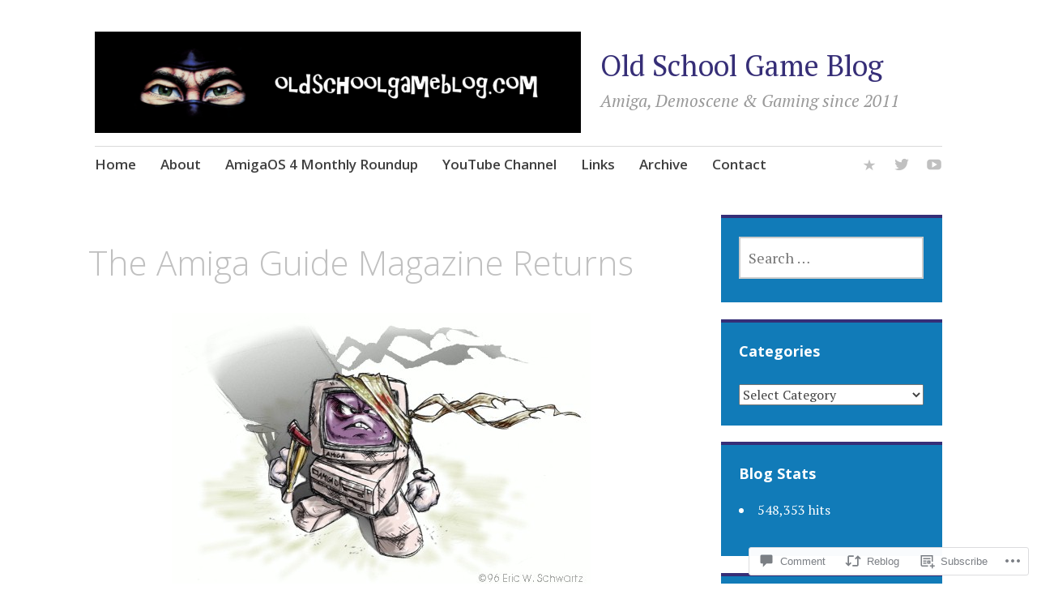

--- FILE ---
content_type: text/html; charset=UTF-8
request_url: https://oldschoolgameblog.com/2012/11/23/the-amiga-guide-magazine-returns/
body_size: 31432
content:
<!DOCTYPE html>
<html lang="en">
	<head>
		<meta charset="UTF-8">
		<meta name="viewport" content="width=device-width, initial-scale=1">
		<link rel="profile" href="http://gmpg.org/xfn/11">
		<link rel="pingback" href="https://oldschoolgameblog.com/xmlrpc.php">
	<title>The Amiga Guide Magazine Returns &#8211; Old School Game Blog</title>
<meta name='robots' content='max-image-preview:large' />
<meta name="google-site-verification" content="ui-UYDF0edzlwktecz8J24DatrmLZhIJa7N11oOMl9g" />

<!-- Async WordPress.com Remote Login -->
<script id="wpcom_remote_login_js">
var wpcom_remote_login_extra_auth = '';
function wpcom_remote_login_remove_dom_node_id( element_id ) {
	var dom_node = document.getElementById( element_id );
	if ( dom_node ) { dom_node.parentNode.removeChild( dom_node ); }
}
function wpcom_remote_login_remove_dom_node_classes( class_name ) {
	var dom_nodes = document.querySelectorAll( '.' + class_name );
	for ( var i = 0; i < dom_nodes.length; i++ ) {
		dom_nodes[ i ].parentNode.removeChild( dom_nodes[ i ] );
	}
}
function wpcom_remote_login_final_cleanup() {
	wpcom_remote_login_remove_dom_node_classes( "wpcom_remote_login_msg" );
	wpcom_remote_login_remove_dom_node_id( "wpcom_remote_login_key" );
	wpcom_remote_login_remove_dom_node_id( "wpcom_remote_login_validate" );
	wpcom_remote_login_remove_dom_node_id( "wpcom_remote_login_js" );
	wpcom_remote_login_remove_dom_node_id( "wpcom_request_access_iframe" );
	wpcom_remote_login_remove_dom_node_id( "wpcom_request_access_styles" );
}

// Watch for messages back from the remote login
window.addEventListener( "message", function( e ) {
	if ( e.origin === "https://r-login.wordpress.com" ) {
		var data = {};
		try {
			data = JSON.parse( e.data );
		} catch( e ) {
			wpcom_remote_login_final_cleanup();
			return;
		}

		if ( data.msg === 'LOGIN' ) {
			// Clean up the login check iframe
			wpcom_remote_login_remove_dom_node_id( "wpcom_remote_login_key" );

			var id_regex = new RegExp( /^[0-9]+$/ );
			var token_regex = new RegExp( /^.*|.*|.*$/ );
			if (
				token_regex.test( data.token )
				&& id_regex.test( data.wpcomid )
			) {
				// We have everything we need to ask for a login
				var script = document.createElement( "script" );
				script.setAttribute( "id", "wpcom_remote_login_validate" );
				script.src = '/remote-login.php?wpcom_remote_login=validate'
					+ '&wpcomid=' + data.wpcomid
					+ '&token=' + encodeURIComponent( data.token )
					+ '&host=' + window.location.protocol
					+ '//' + window.location.hostname
					+ '&postid=1921'
					+ '&is_singular=1';
				document.body.appendChild( script );
			}

			return;
		}

		// Safari ITP, not logged in, so redirect
		if ( data.msg === 'LOGIN-REDIRECT' ) {
			window.location = 'https://wordpress.com/log-in?redirect_to=' + window.location.href;
			return;
		}

		// Safari ITP, storage access failed, remove the request
		if ( data.msg === 'LOGIN-REMOVE' ) {
			var css_zap = 'html { -webkit-transition: margin-top 1s; transition: margin-top 1s; } /* 9001 */ html { margin-top: 0 !important; } * html body { margin-top: 0 !important; } @media screen and ( max-width: 782px ) { html { margin-top: 0 !important; } * html body { margin-top: 0 !important; } }';
			var style_zap = document.createElement( 'style' );
			style_zap.type = 'text/css';
			style_zap.appendChild( document.createTextNode( css_zap ) );
			document.body.appendChild( style_zap );

			var e = document.getElementById( 'wpcom_request_access_iframe' );
			e.parentNode.removeChild( e );

			document.cookie = 'wordpress_com_login_access=denied; path=/; max-age=31536000';

			return;
		}

		// Safari ITP
		if ( data.msg === 'REQUEST_ACCESS' ) {
			console.log( 'request access: safari' );

			// Check ITP iframe enable/disable knob
			if ( wpcom_remote_login_extra_auth !== 'safari_itp_iframe' ) {
				return;
			}

			// If we are in a "private window" there is no ITP.
			var private_window = false;
			try {
				var opendb = window.openDatabase( null, null, null, null );
			} catch( e ) {
				private_window = true;
			}

			if ( private_window ) {
				console.log( 'private window' );
				return;
			}

			var iframe = document.createElement( 'iframe' );
			iframe.id = 'wpcom_request_access_iframe';
			iframe.setAttribute( 'scrolling', 'no' );
			iframe.setAttribute( 'sandbox', 'allow-storage-access-by-user-activation allow-scripts allow-same-origin allow-top-navigation-by-user-activation' );
			iframe.src = 'https://r-login.wordpress.com/remote-login.php?wpcom_remote_login=request_access&origin=' + encodeURIComponent( data.origin ) + '&wpcomid=' + encodeURIComponent( data.wpcomid );

			var css = 'html { -webkit-transition: margin-top 1s; transition: margin-top 1s; } /* 9001 */ html { margin-top: 46px !important; } * html body { margin-top: 46px !important; } @media screen and ( max-width: 660px ) { html { margin-top: 71px !important; } * html body { margin-top: 71px !important; } #wpcom_request_access_iframe { display: block; height: 71px !important; } } #wpcom_request_access_iframe { border: 0px; height: 46px; position: fixed; top: 0; left: 0; width: 100%; min-width: 100%; z-index: 99999; background: #23282d; } ';

			var style = document.createElement( 'style' );
			style.type = 'text/css';
			style.id = 'wpcom_request_access_styles';
			style.appendChild( document.createTextNode( css ) );
			document.body.appendChild( style );

			document.body.appendChild( iframe );
		}

		if ( data.msg === 'DONE' ) {
			wpcom_remote_login_final_cleanup();
		}
	}
}, false );

// Inject the remote login iframe after the page has had a chance to load
// more critical resources
window.addEventListener( "DOMContentLoaded", function( e ) {
	var iframe = document.createElement( "iframe" );
	iframe.style.display = "none";
	iframe.setAttribute( "scrolling", "no" );
	iframe.setAttribute( "id", "wpcom_remote_login_key" );
	iframe.src = "https://r-login.wordpress.com/remote-login.php"
		+ "?wpcom_remote_login=key"
		+ "&origin=aHR0cHM6Ly9vbGRzY2hvb2xnYW1lYmxvZy5jb20%3D"
		+ "&wpcomid=21545458"
		+ "&time=" + Math.floor( Date.now() / 1000 );
	document.body.appendChild( iframe );
}, false );
</script>
<link rel='dns-prefetch' href='//s0.wp.com' />
<link rel='dns-prefetch' href='//widgets.wp.com' />
<link rel='dns-prefetch' href='//wordpress.com' />
<link rel='dns-prefetch' href='//fonts-api.wp.com' />
<link rel="alternate" type="application/rss+xml" title="Old School Game Blog &raquo; Feed" href="https://oldschoolgameblog.com/feed/" />
<link rel="alternate" type="application/rss+xml" title="Old School Game Blog &raquo; Comments Feed" href="https://oldschoolgameblog.com/comments/feed/" />
<link rel="alternate" type="application/rss+xml" title="Old School Game Blog &raquo; The Amiga Guide Magazine&nbsp;Returns Comments Feed" href="https://oldschoolgameblog.com/2012/11/23/the-amiga-guide-magazine-returns/feed/" />
	<script type="text/javascript">
		/* <![CDATA[ */
		function addLoadEvent(func) {
			var oldonload = window.onload;
			if (typeof window.onload != 'function') {
				window.onload = func;
			} else {
				window.onload = function () {
					oldonload();
					func();
				}
			}
		}
		/* ]]> */
	</script>
	<link crossorigin='anonymous' rel='stylesheet' id='all-css-0-1' href='/_static/??-eJxtzEkKgDAMQNELWYNjcSGeRdog1Q7BpHh9UQRBXD74fDhImRQFo0DIinxeXGRYUWg222PgHCEkmz0y7OhnQasosXxUGuYC/o/ebfh+b135FMZKd02th77t1hMpiDR+&cssminify=yes' type='text/css' media='all' />
<style id='wp-emoji-styles-inline-css'>

	img.wp-smiley, img.emoji {
		display: inline !important;
		border: none !important;
		box-shadow: none !important;
		height: 1em !important;
		width: 1em !important;
		margin: 0 0.07em !important;
		vertical-align: -0.1em !important;
		background: none !important;
		padding: 0 !important;
	}
/*# sourceURL=wp-emoji-styles-inline-css */
</style>
<link crossorigin='anonymous' rel='stylesheet' id='all-css-2-1' href='/wp-content/plugins/gutenberg-core/v22.2.0/build/styles/block-library/style.css?m=1764855221i&cssminify=yes' type='text/css' media='all' />
<style id='wp-block-library-inline-css'>
.has-text-align-justify {
	text-align:justify;
}
.has-text-align-justify{text-align:justify;}

/*# sourceURL=wp-block-library-inline-css */
</style><style id='wp-block-image-inline-css'>
.wp-block-image>a,.wp-block-image>figure>a{display:inline-block}.wp-block-image img{box-sizing:border-box;height:auto;max-width:100%;vertical-align:bottom}@media not (prefers-reduced-motion){.wp-block-image img.hide{visibility:hidden}.wp-block-image img.show{animation:show-content-image .4s}}.wp-block-image[style*=border-radius] img,.wp-block-image[style*=border-radius]>a{border-radius:inherit}.wp-block-image.has-custom-border img{box-sizing:border-box}.wp-block-image.aligncenter{text-align:center}.wp-block-image.alignfull>a,.wp-block-image.alignwide>a{width:100%}.wp-block-image.alignfull img,.wp-block-image.alignwide img{height:auto;width:100%}.wp-block-image .aligncenter,.wp-block-image .alignleft,.wp-block-image .alignright,.wp-block-image.aligncenter,.wp-block-image.alignleft,.wp-block-image.alignright{display:table}.wp-block-image .aligncenter>figcaption,.wp-block-image .alignleft>figcaption,.wp-block-image .alignright>figcaption,.wp-block-image.aligncenter>figcaption,.wp-block-image.alignleft>figcaption,.wp-block-image.alignright>figcaption{caption-side:bottom;display:table-caption}.wp-block-image .alignleft{float:left;margin:.5em 1em .5em 0}.wp-block-image .alignright{float:right;margin:.5em 0 .5em 1em}.wp-block-image .aligncenter{margin-left:auto;margin-right:auto}.wp-block-image :where(figcaption){margin-bottom:1em;margin-top:.5em}.wp-block-image.is-style-circle-mask img{border-radius:9999px}@supports ((-webkit-mask-image:none) or (mask-image:none)) or (-webkit-mask-image:none){.wp-block-image.is-style-circle-mask img{border-radius:0;-webkit-mask-image:url('data:image/svg+xml;utf8,<svg viewBox="0 0 100 100" xmlns="http://www.w3.org/2000/svg"><circle cx="50" cy="50" r="50"/></svg>');mask-image:url('data:image/svg+xml;utf8,<svg viewBox="0 0 100 100" xmlns="http://www.w3.org/2000/svg"><circle cx="50" cy="50" r="50"/></svg>');mask-mode:alpha;-webkit-mask-position:center;mask-position:center;-webkit-mask-repeat:no-repeat;mask-repeat:no-repeat;-webkit-mask-size:contain;mask-size:contain}}:root :where(.wp-block-image.is-style-rounded img,.wp-block-image .is-style-rounded img){border-radius:9999px}.wp-block-image figure{margin:0}.wp-lightbox-container{display:flex;flex-direction:column;position:relative}.wp-lightbox-container img{cursor:zoom-in}.wp-lightbox-container img:hover+button{opacity:1}.wp-lightbox-container button{align-items:center;backdrop-filter:blur(16px) saturate(180%);background-color:#5a5a5a40;border:none;border-radius:4px;cursor:zoom-in;display:flex;height:20px;justify-content:center;opacity:0;padding:0;position:absolute;right:16px;text-align:center;top:16px;width:20px;z-index:100}@media not (prefers-reduced-motion){.wp-lightbox-container button{transition:opacity .2s ease}}.wp-lightbox-container button:focus-visible{outline:3px auto #5a5a5a40;outline:3px auto -webkit-focus-ring-color;outline-offset:3px}.wp-lightbox-container button:hover{cursor:pointer;opacity:1}.wp-lightbox-container button:focus{opacity:1}.wp-lightbox-container button:focus,.wp-lightbox-container button:hover,.wp-lightbox-container button:not(:hover):not(:active):not(.has-background){background-color:#5a5a5a40;border:none}.wp-lightbox-overlay{box-sizing:border-box;cursor:zoom-out;height:100vh;left:0;overflow:hidden;position:fixed;top:0;visibility:hidden;width:100%;z-index:100000}.wp-lightbox-overlay .close-button{align-items:center;cursor:pointer;display:flex;justify-content:center;min-height:40px;min-width:40px;padding:0;position:absolute;right:calc(env(safe-area-inset-right) + 16px);top:calc(env(safe-area-inset-top) + 16px);z-index:5000000}.wp-lightbox-overlay .close-button:focus,.wp-lightbox-overlay .close-button:hover,.wp-lightbox-overlay .close-button:not(:hover):not(:active):not(.has-background){background:none;border:none}.wp-lightbox-overlay .lightbox-image-container{height:var(--wp--lightbox-container-height);left:50%;overflow:hidden;position:absolute;top:50%;transform:translate(-50%,-50%);transform-origin:top left;width:var(--wp--lightbox-container-width);z-index:9999999999}.wp-lightbox-overlay .wp-block-image{align-items:center;box-sizing:border-box;display:flex;height:100%;justify-content:center;margin:0;position:relative;transform-origin:0 0;width:100%;z-index:3000000}.wp-lightbox-overlay .wp-block-image img{height:var(--wp--lightbox-image-height);min-height:var(--wp--lightbox-image-height);min-width:var(--wp--lightbox-image-width);width:var(--wp--lightbox-image-width)}.wp-lightbox-overlay .wp-block-image figcaption{display:none}.wp-lightbox-overlay button{background:none;border:none}.wp-lightbox-overlay .scrim{background-color:#fff;height:100%;opacity:.9;position:absolute;width:100%;z-index:2000000}.wp-lightbox-overlay.active{visibility:visible}@media not (prefers-reduced-motion){.wp-lightbox-overlay.active{animation:turn-on-visibility .25s both}.wp-lightbox-overlay.active img{animation:turn-on-visibility .35s both}.wp-lightbox-overlay.show-closing-animation:not(.active){animation:turn-off-visibility .35s both}.wp-lightbox-overlay.show-closing-animation:not(.active) img{animation:turn-off-visibility .25s both}.wp-lightbox-overlay.zoom.active{animation:none;opacity:1;visibility:visible}.wp-lightbox-overlay.zoom.active .lightbox-image-container{animation:lightbox-zoom-in .4s}.wp-lightbox-overlay.zoom.active .lightbox-image-container img{animation:none}.wp-lightbox-overlay.zoom.active .scrim{animation:turn-on-visibility .4s forwards}.wp-lightbox-overlay.zoom.show-closing-animation:not(.active){animation:none}.wp-lightbox-overlay.zoom.show-closing-animation:not(.active) .lightbox-image-container{animation:lightbox-zoom-out .4s}.wp-lightbox-overlay.zoom.show-closing-animation:not(.active) .lightbox-image-container img{animation:none}.wp-lightbox-overlay.zoom.show-closing-animation:not(.active) .scrim{animation:turn-off-visibility .4s forwards}}@keyframes show-content-image{0%{visibility:hidden}99%{visibility:hidden}to{visibility:visible}}@keyframes turn-on-visibility{0%{opacity:0}to{opacity:1}}@keyframes turn-off-visibility{0%{opacity:1;visibility:visible}99%{opacity:0;visibility:visible}to{opacity:0;visibility:hidden}}@keyframes lightbox-zoom-in{0%{transform:translate(calc((-100vw + var(--wp--lightbox-scrollbar-width))/2 + var(--wp--lightbox-initial-left-position)),calc(-50vh + var(--wp--lightbox-initial-top-position))) scale(var(--wp--lightbox-scale))}to{transform:translate(-50%,-50%) scale(1)}}@keyframes lightbox-zoom-out{0%{transform:translate(-50%,-50%) scale(1);visibility:visible}99%{visibility:visible}to{transform:translate(calc((-100vw + var(--wp--lightbox-scrollbar-width))/2 + var(--wp--lightbox-initial-left-position)),calc(-50vh + var(--wp--lightbox-initial-top-position))) scale(var(--wp--lightbox-scale));visibility:hidden}}
/*# sourceURL=/wp-content/plugins/gutenberg-core/v22.2.0/build/styles/block-library/image/style.css */
</style>
<style id='global-styles-inline-css'>
:root{--wp--preset--aspect-ratio--square: 1;--wp--preset--aspect-ratio--4-3: 4/3;--wp--preset--aspect-ratio--3-4: 3/4;--wp--preset--aspect-ratio--3-2: 3/2;--wp--preset--aspect-ratio--2-3: 2/3;--wp--preset--aspect-ratio--16-9: 16/9;--wp--preset--aspect-ratio--9-16: 9/16;--wp--preset--color--black: #000000;--wp--preset--color--cyan-bluish-gray: #abb8c3;--wp--preset--color--white: #ffffff;--wp--preset--color--pale-pink: #f78da7;--wp--preset--color--vivid-red: #cf2e2e;--wp--preset--color--luminous-vivid-orange: #ff6900;--wp--preset--color--luminous-vivid-amber: #fcb900;--wp--preset--color--light-green-cyan: #7bdcb5;--wp--preset--color--vivid-green-cyan: #00d084;--wp--preset--color--pale-cyan-blue: #8ed1fc;--wp--preset--color--vivid-cyan-blue: #0693e3;--wp--preset--color--vivid-purple: #9b51e0;--wp--preset--gradient--vivid-cyan-blue-to-vivid-purple: linear-gradient(135deg,rgb(6,147,227) 0%,rgb(155,81,224) 100%);--wp--preset--gradient--light-green-cyan-to-vivid-green-cyan: linear-gradient(135deg,rgb(122,220,180) 0%,rgb(0,208,130) 100%);--wp--preset--gradient--luminous-vivid-amber-to-luminous-vivid-orange: linear-gradient(135deg,rgb(252,185,0) 0%,rgb(255,105,0) 100%);--wp--preset--gradient--luminous-vivid-orange-to-vivid-red: linear-gradient(135deg,rgb(255,105,0) 0%,rgb(207,46,46) 100%);--wp--preset--gradient--very-light-gray-to-cyan-bluish-gray: linear-gradient(135deg,rgb(238,238,238) 0%,rgb(169,184,195) 100%);--wp--preset--gradient--cool-to-warm-spectrum: linear-gradient(135deg,rgb(74,234,220) 0%,rgb(151,120,209) 20%,rgb(207,42,186) 40%,rgb(238,44,130) 60%,rgb(251,105,98) 80%,rgb(254,248,76) 100%);--wp--preset--gradient--blush-light-purple: linear-gradient(135deg,rgb(255,206,236) 0%,rgb(152,150,240) 100%);--wp--preset--gradient--blush-bordeaux: linear-gradient(135deg,rgb(254,205,165) 0%,rgb(254,45,45) 50%,rgb(107,0,62) 100%);--wp--preset--gradient--luminous-dusk: linear-gradient(135deg,rgb(255,203,112) 0%,rgb(199,81,192) 50%,rgb(65,88,208) 100%);--wp--preset--gradient--pale-ocean: linear-gradient(135deg,rgb(255,245,203) 0%,rgb(182,227,212) 50%,rgb(51,167,181) 100%);--wp--preset--gradient--electric-grass: linear-gradient(135deg,rgb(202,248,128) 0%,rgb(113,206,126) 100%);--wp--preset--gradient--midnight: linear-gradient(135deg,rgb(2,3,129) 0%,rgb(40,116,252) 100%);--wp--preset--font-size--small: 13px;--wp--preset--font-size--medium: 20px;--wp--preset--font-size--large: 36px;--wp--preset--font-size--x-large: 42px;--wp--preset--font-family--albert-sans: 'Albert Sans', sans-serif;--wp--preset--font-family--alegreya: Alegreya, serif;--wp--preset--font-family--arvo: Arvo, serif;--wp--preset--font-family--bodoni-moda: 'Bodoni Moda', serif;--wp--preset--font-family--bricolage-grotesque: 'Bricolage Grotesque', sans-serif;--wp--preset--font-family--cabin: Cabin, sans-serif;--wp--preset--font-family--chivo: Chivo, sans-serif;--wp--preset--font-family--commissioner: Commissioner, sans-serif;--wp--preset--font-family--cormorant: Cormorant, serif;--wp--preset--font-family--courier-prime: 'Courier Prime', monospace;--wp--preset--font-family--crimson-pro: 'Crimson Pro', serif;--wp--preset--font-family--dm-mono: 'DM Mono', monospace;--wp--preset--font-family--dm-sans: 'DM Sans', sans-serif;--wp--preset--font-family--dm-serif-display: 'DM Serif Display', serif;--wp--preset--font-family--domine: Domine, serif;--wp--preset--font-family--eb-garamond: 'EB Garamond', serif;--wp--preset--font-family--epilogue: Epilogue, sans-serif;--wp--preset--font-family--fahkwang: Fahkwang, sans-serif;--wp--preset--font-family--figtree: Figtree, sans-serif;--wp--preset--font-family--fira-sans: 'Fira Sans', sans-serif;--wp--preset--font-family--fjalla-one: 'Fjalla One', sans-serif;--wp--preset--font-family--fraunces: Fraunces, serif;--wp--preset--font-family--gabarito: Gabarito, system-ui;--wp--preset--font-family--ibm-plex-mono: 'IBM Plex Mono', monospace;--wp--preset--font-family--ibm-plex-sans: 'IBM Plex Sans', sans-serif;--wp--preset--font-family--ibarra-real-nova: 'Ibarra Real Nova', serif;--wp--preset--font-family--instrument-serif: 'Instrument Serif', serif;--wp--preset--font-family--inter: Inter, sans-serif;--wp--preset--font-family--josefin-sans: 'Josefin Sans', sans-serif;--wp--preset--font-family--jost: Jost, sans-serif;--wp--preset--font-family--libre-baskerville: 'Libre Baskerville', serif;--wp--preset--font-family--libre-franklin: 'Libre Franklin', sans-serif;--wp--preset--font-family--literata: Literata, serif;--wp--preset--font-family--lora: Lora, serif;--wp--preset--font-family--merriweather: Merriweather, serif;--wp--preset--font-family--montserrat: Montserrat, sans-serif;--wp--preset--font-family--newsreader: Newsreader, serif;--wp--preset--font-family--noto-sans-mono: 'Noto Sans Mono', sans-serif;--wp--preset--font-family--nunito: Nunito, sans-serif;--wp--preset--font-family--open-sans: 'Open Sans', sans-serif;--wp--preset--font-family--overpass: Overpass, sans-serif;--wp--preset--font-family--pt-serif: 'PT Serif', serif;--wp--preset--font-family--petrona: Petrona, serif;--wp--preset--font-family--piazzolla: Piazzolla, serif;--wp--preset--font-family--playfair-display: 'Playfair Display', serif;--wp--preset--font-family--plus-jakarta-sans: 'Plus Jakarta Sans', sans-serif;--wp--preset--font-family--poppins: Poppins, sans-serif;--wp--preset--font-family--raleway: Raleway, sans-serif;--wp--preset--font-family--roboto: Roboto, sans-serif;--wp--preset--font-family--roboto-slab: 'Roboto Slab', serif;--wp--preset--font-family--rubik: Rubik, sans-serif;--wp--preset--font-family--rufina: Rufina, serif;--wp--preset--font-family--sora: Sora, sans-serif;--wp--preset--font-family--source-sans-3: 'Source Sans 3', sans-serif;--wp--preset--font-family--source-serif-4: 'Source Serif 4', serif;--wp--preset--font-family--space-mono: 'Space Mono', monospace;--wp--preset--font-family--syne: Syne, sans-serif;--wp--preset--font-family--texturina: Texturina, serif;--wp--preset--font-family--urbanist: Urbanist, sans-serif;--wp--preset--font-family--work-sans: 'Work Sans', sans-serif;--wp--preset--spacing--20: 0.44rem;--wp--preset--spacing--30: 0.67rem;--wp--preset--spacing--40: 1rem;--wp--preset--spacing--50: 1.5rem;--wp--preset--spacing--60: 2.25rem;--wp--preset--spacing--70: 3.38rem;--wp--preset--spacing--80: 5.06rem;--wp--preset--shadow--natural: 6px 6px 9px rgba(0, 0, 0, 0.2);--wp--preset--shadow--deep: 12px 12px 50px rgba(0, 0, 0, 0.4);--wp--preset--shadow--sharp: 6px 6px 0px rgba(0, 0, 0, 0.2);--wp--preset--shadow--outlined: 6px 6px 0px -3px rgb(255, 255, 255), 6px 6px rgb(0, 0, 0);--wp--preset--shadow--crisp: 6px 6px 0px rgb(0, 0, 0);}:where(.is-layout-flex){gap: 0.5em;}:where(.is-layout-grid){gap: 0.5em;}body .is-layout-flex{display: flex;}.is-layout-flex{flex-wrap: wrap;align-items: center;}.is-layout-flex > :is(*, div){margin: 0;}body .is-layout-grid{display: grid;}.is-layout-grid > :is(*, div){margin: 0;}:where(.wp-block-columns.is-layout-flex){gap: 2em;}:where(.wp-block-columns.is-layout-grid){gap: 2em;}:where(.wp-block-post-template.is-layout-flex){gap: 1.25em;}:where(.wp-block-post-template.is-layout-grid){gap: 1.25em;}.has-black-color{color: var(--wp--preset--color--black) !important;}.has-cyan-bluish-gray-color{color: var(--wp--preset--color--cyan-bluish-gray) !important;}.has-white-color{color: var(--wp--preset--color--white) !important;}.has-pale-pink-color{color: var(--wp--preset--color--pale-pink) !important;}.has-vivid-red-color{color: var(--wp--preset--color--vivid-red) !important;}.has-luminous-vivid-orange-color{color: var(--wp--preset--color--luminous-vivid-orange) !important;}.has-luminous-vivid-amber-color{color: var(--wp--preset--color--luminous-vivid-amber) !important;}.has-light-green-cyan-color{color: var(--wp--preset--color--light-green-cyan) !important;}.has-vivid-green-cyan-color{color: var(--wp--preset--color--vivid-green-cyan) !important;}.has-pale-cyan-blue-color{color: var(--wp--preset--color--pale-cyan-blue) !important;}.has-vivid-cyan-blue-color{color: var(--wp--preset--color--vivid-cyan-blue) !important;}.has-vivid-purple-color{color: var(--wp--preset--color--vivid-purple) !important;}.has-black-background-color{background-color: var(--wp--preset--color--black) !important;}.has-cyan-bluish-gray-background-color{background-color: var(--wp--preset--color--cyan-bluish-gray) !important;}.has-white-background-color{background-color: var(--wp--preset--color--white) !important;}.has-pale-pink-background-color{background-color: var(--wp--preset--color--pale-pink) !important;}.has-vivid-red-background-color{background-color: var(--wp--preset--color--vivid-red) !important;}.has-luminous-vivid-orange-background-color{background-color: var(--wp--preset--color--luminous-vivid-orange) !important;}.has-luminous-vivid-amber-background-color{background-color: var(--wp--preset--color--luminous-vivid-amber) !important;}.has-light-green-cyan-background-color{background-color: var(--wp--preset--color--light-green-cyan) !important;}.has-vivid-green-cyan-background-color{background-color: var(--wp--preset--color--vivid-green-cyan) !important;}.has-pale-cyan-blue-background-color{background-color: var(--wp--preset--color--pale-cyan-blue) !important;}.has-vivid-cyan-blue-background-color{background-color: var(--wp--preset--color--vivid-cyan-blue) !important;}.has-vivid-purple-background-color{background-color: var(--wp--preset--color--vivid-purple) !important;}.has-black-border-color{border-color: var(--wp--preset--color--black) !important;}.has-cyan-bluish-gray-border-color{border-color: var(--wp--preset--color--cyan-bluish-gray) !important;}.has-white-border-color{border-color: var(--wp--preset--color--white) !important;}.has-pale-pink-border-color{border-color: var(--wp--preset--color--pale-pink) !important;}.has-vivid-red-border-color{border-color: var(--wp--preset--color--vivid-red) !important;}.has-luminous-vivid-orange-border-color{border-color: var(--wp--preset--color--luminous-vivid-orange) !important;}.has-luminous-vivid-amber-border-color{border-color: var(--wp--preset--color--luminous-vivid-amber) !important;}.has-light-green-cyan-border-color{border-color: var(--wp--preset--color--light-green-cyan) !important;}.has-vivid-green-cyan-border-color{border-color: var(--wp--preset--color--vivid-green-cyan) !important;}.has-pale-cyan-blue-border-color{border-color: var(--wp--preset--color--pale-cyan-blue) !important;}.has-vivid-cyan-blue-border-color{border-color: var(--wp--preset--color--vivid-cyan-blue) !important;}.has-vivid-purple-border-color{border-color: var(--wp--preset--color--vivid-purple) !important;}.has-vivid-cyan-blue-to-vivid-purple-gradient-background{background: var(--wp--preset--gradient--vivid-cyan-blue-to-vivid-purple) !important;}.has-light-green-cyan-to-vivid-green-cyan-gradient-background{background: var(--wp--preset--gradient--light-green-cyan-to-vivid-green-cyan) !important;}.has-luminous-vivid-amber-to-luminous-vivid-orange-gradient-background{background: var(--wp--preset--gradient--luminous-vivid-amber-to-luminous-vivid-orange) !important;}.has-luminous-vivid-orange-to-vivid-red-gradient-background{background: var(--wp--preset--gradient--luminous-vivid-orange-to-vivid-red) !important;}.has-very-light-gray-to-cyan-bluish-gray-gradient-background{background: var(--wp--preset--gradient--very-light-gray-to-cyan-bluish-gray) !important;}.has-cool-to-warm-spectrum-gradient-background{background: var(--wp--preset--gradient--cool-to-warm-spectrum) !important;}.has-blush-light-purple-gradient-background{background: var(--wp--preset--gradient--blush-light-purple) !important;}.has-blush-bordeaux-gradient-background{background: var(--wp--preset--gradient--blush-bordeaux) !important;}.has-luminous-dusk-gradient-background{background: var(--wp--preset--gradient--luminous-dusk) !important;}.has-pale-ocean-gradient-background{background: var(--wp--preset--gradient--pale-ocean) !important;}.has-electric-grass-gradient-background{background: var(--wp--preset--gradient--electric-grass) !important;}.has-midnight-gradient-background{background: var(--wp--preset--gradient--midnight) !important;}.has-small-font-size{font-size: var(--wp--preset--font-size--small) !important;}.has-medium-font-size{font-size: var(--wp--preset--font-size--medium) !important;}.has-large-font-size{font-size: var(--wp--preset--font-size--large) !important;}.has-x-large-font-size{font-size: var(--wp--preset--font-size--x-large) !important;}.has-albert-sans-font-family{font-family: var(--wp--preset--font-family--albert-sans) !important;}.has-alegreya-font-family{font-family: var(--wp--preset--font-family--alegreya) !important;}.has-arvo-font-family{font-family: var(--wp--preset--font-family--arvo) !important;}.has-bodoni-moda-font-family{font-family: var(--wp--preset--font-family--bodoni-moda) !important;}.has-bricolage-grotesque-font-family{font-family: var(--wp--preset--font-family--bricolage-grotesque) !important;}.has-cabin-font-family{font-family: var(--wp--preset--font-family--cabin) !important;}.has-chivo-font-family{font-family: var(--wp--preset--font-family--chivo) !important;}.has-commissioner-font-family{font-family: var(--wp--preset--font-family--commissioner) !important;}.has-cormorant-font-family{font-family: var(--wp--preset--font-family--cormorant) !important;}.has-courier-prime-font-family{font-family: var(--wp--preset--font-family--courier-prime) !important;}.has-crimson-pro-font-family{font-family: var(--wp--preset--font-family--crimson-pro) !important;}.has-dm-mono-font-family{font-family: var(--wp--preset--font-family--dm-mono) !important;}.has-dm-sans-font-family{font-family: var(--wp--preset--font-family--dm-sans) !important;}.has-dm-serif-display-font-family{font-family: var(--wp--preset--font-family--dm-serif-display) !important;}.has-domine-font-family{font-family: var(--wp--preset--font-family--domine) !important;}.has-eb-garamond-font-family{font-family: var(--wp--preset--font-family--eb-garamond) !important;}.has-epilogue-font-family{font-family: var(--wp--preset--font-family--epilogue) !important;}.has-fahkwang-font-family{font-family: var(--wp--preset--font-family--fahkwang) !important;}.has-figtree-font-family{font-family: var(--wp--preset--font-family--figtree) !important;}.has-fira-sans-font-family{font-family: var(--wp--preset--font-family--fira-sans) !important;}.has-fjalla-one-font-family{font-family: var(--wp--preset--font-family--fjalla-one) !important;}.has-fraunces-font-family{font-family: var(--wp--preset--font-family--fraunces) !important;}.has-gabarito-font-family{font-family: var(--wp--preset--font-family--gabarito) !important;}.has-ibm-plex-mono-font-family{font-family: var(--wp--preset--font-family--ibm-plex-mono) !important;}.has-ibm-plex-sans-font-family{font-family: var(--wp--preset--font-family--ibm-plex-sans) !important;}.has-ibarra-real-nova-font-family{font-family: var(--wp--preset--font-family--ibarra-real-nova) !important;}.has-instrument-serif-font-family{font-family: var(--wp--preset--font-family--instrument-serif) !important;}.has-inter-font-family{font-family: var(--wp--preset--font-family--inter) !important;}.has-josefin-sans-font-family{font-family: var(--wp--preset--font-family--josefin-sans) !important;}.has-jost-font-family{font-family: var(--wp--preset--font-family--jost) !important;}.has-libre-baskerville-font-family{font-family: var(--wp--preset--font-family--libre-baskerville) !important;}.has-libre-franklin-font-family{font-family: var(--wp--preset--font-family--libre-franklin) !important;}.has-literata-font-family{font-family: var(--wp--preset--font-family--literata) !important;}.has-lora-font-family{font-family: var(--wp--preset--font-family--lora) !important;}.has-merriweather-font-family{font-family: var(--wp--preset--font-family--merriweather) !important;}.has-montserrat-font-family{font-family: var(--wp--preset--font-family--montserrat) !important;}.has-newsreader-font-family{font-family: var(--wp--preset--font-family--newsreader) !important;}.has-noto-sans-mono-font-family{font-family: var(--wp--preset--font-family--noto-sans-mono) !important;}.has-nunito-font-family{font-family: var(--wp--preset--font-family--nunito) !important;}.has-open-sans-font-family{font-family: var(--wp--preset--font-family--open-sans) !important;}.has-overpass-font-family{font-family: var(--wp--preset--font-family--overpass) !important;}.has-pt-serif-font-family{font-family: var(--wp--preset--font-family--pt-serif) !important;}.has-petrona-font-family{font-family: var(--wp--preset--font-family--petrona) !important;}.has-piazzolla-font-family{font-family: var(--wp--preset--font-family--piazzolla) !important;}.has-playfair-display-font-family{font-family: var(--wp--preset--font-family--playfair-display) !important;}.has-plus-jakarta-sans-font-family{font-family: var(--wp--preset--font-family--plus-jakarta-sans) !important;}.has-poppins-font-family{font-family: var(--wp--preset--font-family--poppins) !important;}.has-raleway-font-family{font-family: var(--wp--preset--font-family--raleway) !important;}.has-roboto-font-family{font-family: var(--wp--preset--font-family--roboto) !important;}.has-roboto-slab-font-family{font-family: var(--wp--preset--font-family--roboto-slab) !important;}.has-rubik-font-family{font-family: var(--wp--preset--font-family--rubik) !important;}.has-rufina-font-family{font-family: var(--wp--preset--font-family--rufina) !important;}.has-sora-font-family{font-family: var(--wp--preset--font-family--sora) !important;}.has-source-sans-3-font-family{font-family: var(--wp--preset--font-family--source-sans-3) !important;}.has-source-serif-4-font-family{font-family: var(--wp--preset--font-family--source-serif-4) !important;}.has-space-mono-font-family{font-family: var(--wp--preset--font-family--space-mono) !important;}.has-syne-font-family{font-family: var(--wp--preset--font-family--syne) !important;}.has-texturina-font-family{font-family: var(--wp--preset--font-family--texturina) !important;}.has-urbanist-font-family{font-family: var(--wp--preset--font-family--urbanist) !important;}.has-work-sans-font-family{font-family: var(--wp--preset--font-family--work-sans) !important;}
/*# sourceURL=global-styles-inline-css */
</style>

<style id='classic-theme-styles-inline-css'>
/*! This file is auto-generated */
.wp-block-button__link{color:#fff;background-color:#32373c;border-radius:9999px;box-shadow:none;text-decoration:none;padding:calc(.667em + 2px) calc(1.333em + 2px);font-size:1.125em}.wp-block-file__button{background:#32373c;color:#fff;text-decoration:none}
/*# sourceURL=/wp-includes/css/classic-themes.min.css */
</style>
<link crossorigin='anonymous' rel='stylesheet' id='all-css-4-1' href='/_static/??-eJx9jksOwjAMRC9EsEAtnwXiKCgfC1LqJIqd9vq4qtgAYmPJM/PsgbkYn5NgEqBmytjuMTH4XFF1KlZAE4QhWhyRNLb1zBv4jc1FGeNcqchsdFJsZOShIP/jBpRi/dOotJ5YDeCW3t5twhRyBdskkxWJ/osCrh5ci2OACavTzyoulflzX7pc6bI7Hk777tx1/fACNXxjkA==&cssminify=yes' type='text/css' media='all' />
<link rel='stylesheet' id='verbum-gutenberg-css-css' href='https://widgets.wp.com/verbum-block-editor/block-editor.css?ver=1738686361' media='all' />
<link crossorigin='anonymous' rel='stylesheet' id='all-css-6-1' href='/_static/??-eJxtjeEKwjAMhF/IGtTN4Q/xUWSWsHVr0rCkDN9+lYkM9d/dd8kdzOJ8YkM2oOwk5i6wgk9EBbkYRixOv8i+kB0E4GShfOtHrMGm03qk0iD5Aa0ktSlJj6D2jPhzu9kf0KT149uDZoZ7YA8dMk7r5F/56rzR9dDUp2NzOVf1sADM7FRC&cssminify=yes' type='text/css' media='all' />
<style id='apostrophe-style-inline-css'>
.entry-header .entry-meta, .entry-date, .post-categories, .post-tags { clip: rect(1px, 1px, 1px, 1px); height: 1px; position: absolute; overflow: hidden; width: 1px; }
/*# sourceURL=apostrophe-style-inline-css */
</style>
<link rel='stylesheet' id='apostrophe-fonts-css' href='https://fonts-api.wp.com/css?family=PT+Serif%3A400%2C400italic%2C700%2C700italic%7COpen+Sans%3A300%2C300italic%2C400%2C400italic%2C600%2C600italic%2C700%2C700italic%2C800%2C800italic&#038;subset=latin%2Clatin-ext%2Ccyrillic' media='all' />
<link crossorigin='anonymous' rel='stylesheet' id='all-css-8-1' href='/_static/??-eJzTLy/QTc7PK0nNK9HPLdUtyClNz8wr1i9KTcrJTwcy0/WTi5G5ekCujj52Temp+bo5+cmJJZn5eSgc3bScxMwikFb7XFtDE1NLExMLc0OTLACohS2q&cssminify=yes' type='text/css' media='all' />
<link crossorigin='anonymous' rel='stylesheet' id='print-css-9-1' href='/wp-content/mu-plugins/global-print/global-print.css?m=1465851035i&cssminify=yes' type='text/css' media='print' />
<style id='jetpack-global-styles-frontend-style-inline-css'>
:root { --font-headings: unset; --font-base: unset; --font-headings-default: -apple-system,BlinkMacSystemFont,"Segoe UI",Roboto,Oxygen-Sans,Ubuntu,Cantarell,"Helvetica Neue",sans-serif; --font-base-default: -apple-system,BlinkMacSystemFont,"Segoe UI",Roboto,Oxygen-Sans,Ubuntu,Cantarell,"Helvetica Neue",sans-serif;}
/*# sourceURL=jetpack-global-styles-frontend-style-inline-css */
</style>
<link crossorigin='anonymous' rel='stylesheet' id='all-css-12-1' href='/_static/??-eJyNjcsKAjEMRX/IGtQZBxfip0hMS9sxTYppGfx7H7gRN+7ugcs5sFRHKi1Ig9Jd5R6zGMyhVaTrh8G6QFHfORhYwlvw6P39PbPENZmt4G/ROQuBKWVkxxrVvuBH1lIoz2waILJekF+HUzlupnG3nQ77YZwfuRJIaQ==&cssminify=yes' type='text/css' media='all' />
<script type="text/javascript" id="jetpack_related-posts-js-extra">
/* <![CDATA[ */
var related_posts_js_options = {"post_heading":"h4"};
//# sourceURL=jetpack_related-posts-js-extra
/* ]]> */
</script>
<script type="text/javascript" id="wpcom-actionbar-placeholder-js-extra">
/* <![CDATA[ */
var actionbardata = {"siteID":"21545458","postID":"1921","siteURL":"https://oldschoolgameblog.com","xhrURL":"https://oldschoolgameblog.com/wp-admin/admin-ajax.php","nonce":"8a5ce914b8","isLoggedIn":"","statusMessage":"","subsEmailDefault":"instantly","proxyScriptUrl":"https://s0.wp.com/wp-content/js/wpcom-proxy-request.js?m=1513050504i&amp;ver=20211021","shortlink":"https://wp.me/p1soXo-uZ","i18n":{"followedText":"New posts from this site will now appear in your \u003Ca href=\"https://wordpress.com/reader\"\u003EReader\u003C/a\u003E","foldBar":"Collapse this bar","unfoldBar":"Expand this bar","shortLinkCopied":"Shortlink copied to clipboard."}};
//# sourceURL=wpcom-actionbar-placeholder-js-extra
/* ]]> */
</script>
<script type="text/javascript" id="jetpack-mu-wpcom-settings-js-before">
/* <![CDATA[ */
var JETPACK_MU_WPCOM_SETTINGS = {"assetsUrl":"https://s0.wp.com/wp-content/mu-plugins/jetpack-mu-wpcom-plugin/sun/jetpack_vendor/automattic/jetpack-mu-wpcom/src/build/"};
//# sourceURL=jetpack-mu-wpcom-settings-js-before
/* ]]> */
</script>
<script crossorigin='anonymous' type='text/javascript'  src='/_static/??-eJx1jcEOwiAQRH9IunJo2ovxU0yFTQPCguyS2r8XE0zqwdNkMi9vYMvKJBIkgVhVDnV1xOBR8mIevQNXgpsjA/fqgoWCYRG0KicW/m1DdDR4PsHB6xsTROWSXvt3a7JQLfJn9M+KZe9xFPyFVHRraacdvsaLnsbxrPU0z/4NC+ROAA=='></script>
<script type="text/javascript" id="rlt-proxy-js-after">
/* <![CDATA[ */
	rltInitialize( {"token":null,"iframeOrigins":["https:\/\/widgets.wp.com"]} );
//# sourceURL=rlt-proxy-js-after
/* ]]> */
</script>
<link rel="EditURI" type="application/rsd+xml" title="RSD" href="https://oldschoolgameblog.wordpress.com/xmlrpc.php?rsd" />
<meta name="generator" content="WordPress.com" />
<link rel="canonical" href="https://oldschoolgameblog.com/2012/11/23/the-amiga-guide-magazine-returns/" />
<link rel='shortlink' href='https://wp.me/p1soXo-uZ' />
<link rel="alternate" type="application/json+oembed" href="https://public-api.wordpress.com/oembed/?format=json&amp;url=https%3A%2F%2Foldschoolgameblog.com%2F2012%2F11%2F23%2Fthe-amiga-guide-magazine-returns%2F&amp;for=wpcom-auto-discovery" /><link rel="alternate" type="application/xml+oembed" href="https://public-api.wordpress.com/oembed/?format=xml&amp;url=https%3A%2F%2Foldschoolgameblog.com%2F2012%2F11%2F23%2Fthe-amiga-guide-magazine-returns%2F&amp;for=wpcom-auto-discovery" />
<!-- Jetpack Open Graph Tags -->
<meta property="og:type" content="article" />
<meta property="og:title" content="The Amiga Guide Magazine Returns" />
<meta property="og:url" content="https://oldschoolgameblog.com/2012/11/23/the-amiga-guide-magazine-returns/" />
<meta property="og:description" content="Hi everyone, If you are a Norwegian Amiga user or enthusiast, you might remember the old Amiga Guide magazine (Amigaguiden) that used to be released on a regular basis back in the day. Believe it o…" />
<meta property="article:published_time" content="2012-11-23T09:43:59+00:00" />
<meta property="article:modified_time" content="2012-11-23T09:43:59+00:00" />
<meta property="og:site_name" content="Old School Game Blog" />
<meta property="og:image" content="https://oldschoolgameblog.com/wp-content/uploads/2011/11/amigathesurvivor.jpg" />
<meta property="og:image:width" content="517" />
<meta property="og:image:height" content="340" />
<meta property="og:image:alt" content="Amiga - The Survivor (made by Eric W. Schwartz)" />
<meta property="og:locale" content="en_US" />
<meta property="article:publisher" content="https://www.facebook.com/WordPresscom" />
<meta name="twitter:creator" content="@AmigaOldSkooler" />
<meta name="twitter:site" content="@AmigaOldSkooler" />
<meta name="twitter:text:title" content="The Amiga Guide Magazine&nbsp;Returns" />
<meta name="twitter:image" content="https://oldschoolgameblog.com/wp-content/uploads/2011/11/amigathesurvivor.jpg?w=640" />
<meta name="twitter:image:alt" content="Amiga - The Survivor (made by Eric W. Schwartz)" />
<meta name="twitter:card" content="summary_large_image" />

<!-- End Jetpack Open Graph Tags -->
<link rel='openid.server' href='https://oldschoolgameblog.com/?openidserver=1' />
<link rel='openid.delegate' href='https://oldschoolgameblog.com/' />
<link rel="search" type="application/opensearchdescription+xml" href="https://oldschoolgameblog.com/osd.xml" title="Old School Game Blog" />
<link rel="search" type="application/opensearchdescription+xml" href="https://s1.wp.com/opensearch.xml" title="WordPress.com" />
<meta property="fediverse:creator" name="fediverse:creator" content="oldschoolgameblog.com@oldschoolgameblog.com" />
		<style type="text/css">
			.recentcomments a {
				display: inline !important;
				padding: 0 !important;
				margin: 0 !important;
			}

			table.recentcommentsavatartop img.avatar, table.recentcommentsavatarend img.avatar {
				border: 0px;
				margin: 0;
			}

			table.recentcommentsavatartop a, table.recentcommentsavatarend a {
				border: 0px !important;
				background-color: transparent !important;
			}

			td.recentcommentsavatarend, td.recentcommentsavatartop {
				padding: 0px 0px 1px 0px;
				margin: 0px;
			}

			td.recentcommentstextend {
				border: none !important;
				padding: 0px 0px 2px 10px;
			}

			.rtl td.recentcommentstextend {
				padding: 0px 10px 2px 0px;
			}

			td.recentcommentstexttop {
				border: none;
				padding: 0px 0px 0px 10px;
			}

			.rtl td.recentcommentstexttop {
				padding: 0px 10px 0px 0px;
			}
		</style>
		<meta name="description" content="Hi everyone, If you are a Norwegian Amiga user or enthusiast, you might remember the old Amiga Guide magazine (Amigaguiden) that used to be released on a regular basis back in the day. Believe it or not, but the mag is actually making a comeback in 2013! :) This time it&#039;ll be published in English,&hellip;" />
		<style type="text/css" id="apostrophe-header-css">
				</style>
		
<link rel="alternate" title="ActivityPub (JSON)" type="application/activity+json" href="https://oldschoolgameblog.com/2012/11/23/the-amiga-guide-magazine-returns/" />
<link rel="icon" href="https://oldschoolgameblog.com/wp-content/uploads/2018/05/cropped-heretic-oldschoolgamebloglogo1.jpg?w=32" sizes="32x32" />
<link rel="icon" href="https://oldschoolgameblog.com/wp-content/uploads/2018/05/cropped-heretic-oldschoolgamebloglogo1.jpg?w=192" sizes="192x192" />
<link rel="apple-touch-icon" href="https://oldschoolgameblog.com/wp-content/uploads/2018/05/cropped-heretic-oldschoolgamebloglogo1.jpg?w=180" />
<meta name="msapplication-TileImage" content="https://oldschoolgameblog.com/wp-content/uploads/2018/05/cropped-heretic-oldschoolgamebloglogo1.jpg?w=270" />
	<link crossorigin='anonymous' rel='stylesheet' id='all-css-0-3' href='/_static/??-eJyNjM0KgzAQBl9I/ag/lR6KjyK6LhJNNsHN4uuXQuvZ4wzD4EwlRcksGcHK5G11otg4p4n2H0NNMDohzD7SrtDTJT4qUi1wexDiYp4VNB3RlP3V/MX3N4T3o++aun892277AK5vOq4=&cssminify=yes' type='text/css' media='all' />
</head>

	<body class="wp-singular post-template-default single single-post postid-1921 single-format-standard wp-custom-logo wp-theme-pubapostrophe customizer-styles-applied jetpack-reblog-enabled has-site-logo date-hidden categories-hidden tags-hidden">
		<div id="page" class="hfeed site">

			<header id="masthead" class="site-header" role="banner">
				<div class="site-branding">
					<a href="https://oldschoolgameblog.com/" class="site-logo-link" rel="home" itemprop="url"><img width="960" height="200" src="https://oldschoolgameblog.com/wp-content/uploads/2020/08/cropped-oldschoolgamebloglogo-new220612.png?w=960" class="site-logo attachment-apostrophe-logo" alt="" decoding="async" data-size="apostrophe-logo" itemprop="logo" srcset="https://oldschoolgameblog.com/wp-content/uploads/2020/08/cropped-oldschoolgamebloglogo-new220612.png 960w, https://oldschoolgameblog.com/wp-content/uploads/2020/08/cropped-oldschoolgamebloglogo-new220612.png?w=150 150w, https://oldschoolgameblog.com/wp-content/uploads/2020/08/cropped-oldschoolgamebloglogo-new220612.png?w=300 300w, https://oldschoolgameblog.com/wp-content/uploads/2020/08/cropped-oldschoolgamebloglogo-new220612.png?w=768 768w" sizes="(max-width: 960px) 100vw, 960px" data-attachment-id="8225" data-permalink="https://oldschoolgameblog.com/cropped-oldschoolgamebloglogo-new220612/" data-orig-file="https://oldschoolgameblog.com/wp-content/uploads/2020/08/cropped-oldschoolgamebloglogo-new220612.png" data-orig-size="960,200" data-comments-opened="1" data-image-meta="{&quot;aperture&quot;:&quot;0&quot;,&quot;credit&quot;:&quot;&quot;,&quot;camera&quot;:&quot;&quot;,&quot;caption&quot;:&quot;&quot;,&quot;created_timestamp&quot;:&quot;0&quot;,&quot;copyright&quot;:&quot;&quot;,&quot;focal_length&quot;:&quot;0&quot;,&quot;iso&quot;:&quot;0&quot;,&quot;shutter_speed&quot;:&quot;0&quot;,&quot;title&quot;:&quot;&quot;,&quot;orientation&quot;:&quot;0&quot;}" data-image-title="cropped-oldschoolgamebloglogo-new220612" data-image-description="" data-image-caption="" data-medium-file="https://oldschoolgameblog.com/wp-content/uploads/2020/08/cropped-oldschoolgamebloglogo-new220612.png?w=300" data-large-file="https://oldschoolgameblog.com/wp-content/uploads/2020/08/cropped-oldschoolgamebloglogo-new220612.png?w=723" /></a>					<h1 class="site-title"><a href="https://oldschoolgameblog.com/" rel="home">Old School Game Blog</a></h1>
					<h2 class="site-description">Amiga, Demoscene &amp; Gaming since 2011 </h2>
				</div>

				<nav id="site-navigation" class="main-navigation" role="navigation">
					<a class="menu-toggle">Menu</a>
					<a class="skip-link screen-reader-text" href="#content">Skip to content</a>

					<div class="menu-primary-container"><ul id="menu-primary" class="apostrophe-navigation"><li id="menu-item-7772" class="menu-item menu-item-type-custom menu-item-object-custom menu-item-7772"><a href="/">Home</a></li>
<li id="menu-item-9838" class="menu-item menu-item-type-post_type menu-item-object-page menu-item-9838"><a href="https://oldschoolgameblog.com/about/">About</a></li>
<li id="menu-item-11609" class="menu-item menu-item-type-post_type menu-item-object-page menu-item-11609"><a href="https://oldschoolgameblog.com/amigaos-4-monthly-roundup-2-2/">AmigaOS 4 Monthly Roundup</a></li>
<li id="menu-item-9791" class="menu-item menu-item-type-post_type menu-item-object-page menu-item-9791"><a href="https://oldschoolgameblog.com/youtube-channel/">YouTube Channel</a></li>
<li id="menu-item-13186" class="menu-item menu-item-type-post_type menu-item-object-page menu-item-13186"><a href="https://oldschoolgameblog.com/links/">Links</a></li>
<li id="menu-item-9790" class="menu-item menu-item-type-post_type menu-item-object-page menu-item-9790"><a href="https://oldschoolgameblog.com/archive/">Archive</a></li>
<li id="menu-item-9792" class="menu-item menu-item-type-post_type menu-item-object-page menu-item-9792"><a href="https://oldschoolgameblog.com/contact-3/">Contact</a></li>
</ul></div>
					<div class="menu-social-media-container"><ul id="menu-social-media" class="apostrophe-social"><li id="menu-item-8349" class="menu-item menu-item-type-custom menu-item-object-custom menu-item-8349"><a href="https://www.pinterest.co.uk/amigaoldskooler/"><span>Pinterest</span></a></li>
<li id="menu-item-9682" class="menu-item menu-item-type-custom menu-item-object-custom menu-item-9682"><a href="https://twitter.com/AmigaOldSkooler"><span>Twitter</span></a></li>
<li id="menu-item-9686" class="menu-item menu-item-type-custom menu-item-object-custom menu-item-9686"><a href="https://www.youtube.com/channel/UC0J3caGFZY1zbDlXZWOcNXA"><span>YouTube</span></a></li>
</ul></div>
				</nav><!-- #site-navigation -->
			</header><!-- #masthead -->

			<div id="content" class="site-content">

	<section id="primary" class="content-area">
		<main id="main" class="site-main" role="main">

		
			<article id="post-1921">

	<div class="entry-meta"><a class="entry-date published" href="https://oldschoolgameblog.com/2012/11/23/the-amiga-guide-magazine-returns/">November 23, 2012</a><time class="updated" datetime="2012-11-23T09:43:59+00:00">November 23, 2012</time><span class="byline vcard"><a class="url fn n" href="https://oldschoolgameblog.com/author/oldschoolgameblog/">Old School Game Blog</a></span></div>
		<h1 class="entry-title">
			The Amiga Guide Magazine&nbsp;Returns</h1>

	<div class="entry-content">
		<figure data-shortcode="caption" id="attachment_656" aria-describedby="caption-attachment-656" style="width: 517px" class="wp-caption aligncenter"><a href="https://oldschoolgameblog.com/wp-content/uploads/2011/11/amigathesurvivor.jpg"><img data-attachment-id="656" data-permalink="https://oldschoolgameblog.com/2011/11/05/website-amigamap-com/amigathesurvivor/" data-orig-file="https://oldschoolgameblog.com/wp-content/uploads/2011/11/amigathesurvivor.jpg" data-orig-size="517,340" data-comments-opened="1" data-image-meta="{&quot;aperture&quot;:&quot;0&quot;,&quot;credit&quot;:&quot;&quot;,&quot;camera&quot;:&quot;&quot;,&quot;caption&quot;:&quot;&quot;,&quot;created_timestamp&quot;:&quot;0&quot;,&quot;copyright&quot;:&quot;&quot;,&quot;focal_length&quot;:&quot;0&quot;,&quot;iso&quot;:&quot;0&quot;,&quot;shutter_speed&quot;:&quot;0&quot;,&quot;title&quot;:&quot;&quot;}" data-image-title="amigathesurvivor" data-image-description="&lt;p&gt;Amiga &amp;#8211; The Survivor (made by Eric W. Schwartz)&lt;/p&gt;
" data-image-caption="&lt;p&gt;Amiga &amp;#8211; The Survivor (made by Eric W. Schwartz) &lt;/p&gt;
" data-medium-file="https://oldschoolgameblog.com/wp-content/uploads/2011/11/amigathesurvivor.jpg?w=300" data-large-file="https://oldschoolgameblog.com/wp-content/uploads/2011/11/amigathesurvivor.jpg?w=517" class="size-full wp-image-656" title="amigathesurvivor" alt="Amiga - The Survivor (made by Eric W. Schwartz)" src="https://oldschoolgameblog.com/wp-content/uploads/2011/11/amigathesurvivor.jpg?w=723"   srcset="https://oldschoolgameblog.com/wp-content/uploads/2011/11/amigathesurvivor.jpg 517w, https://oldschoolgameblog.com/wp-content/uploads/2011/11/amigathesurvivor.jpg?w=150&amp;h=99 150w, https://oldschoolgameblog.com/wp-content/uploads/2011/11/amigathesurvivor.jpg?w=300&amp;h=197 300w" sizes="(max-width: 517px) 100vw, 517px" /></a><figcaption id="caption-attachment-656" class="wp-caption-text">Amiga &#8211; The Survivor (made by Eric W. Schwartz) &#8211; Good illustration of the Amiga.. in 2012 it is still alive and there is even a new magazine in the making!</figcaption></figure>
<p style="text-align:justify;">Hi everyone,</p>
<p style="text-align:justify;">If you are a Norwegian Amiga user or enthusiast, you might remember the old Amiga Guide magazine (Amigaguiden) that used to be released on a regular basis back in the day. Believe it or not, but the mag is actually making a comeback in 2013! 🙂 This time it&#8217;ll be published in English, so that people outside of Norway can enjoy it too.</p>
<p style="text-align:justify;">Please read on for the full story from <a title="The official homepage of Amigaworld.net" href="http://www.amigaworld.net" target="_blank">Amigaworld.net</a>:</p>
<blockquote>
<p style="text-align:justify;"><b>BREAKING NEWS: Do you remember <a rel="tag" class="hashtag u-tag u-category" href="https://oldschoolgameblog.com/tag/amiga/">#amiga</a> guide magazine?<br />
</b></p>
<p style="text-align:justify;"><b><a rel="tag" class="hashtag u-tag u-category" href="https://oldschoolgameblog.com/tag/amiga/">#amiga</a> guide magazine will be restarted. This time we will NOT specify how many issues we will produce per year, but we will GUARANTEE that the subscription will cover four &#8211; 4 &#8211; issues, 16 full colour A4 pages per issue, even if it takes over one year to produce this. This way we commit to no work other than when we want to and have the real Amiga guts, so it will be EASY to apply to this guarantee. So, this way, you pay for only 4 issues at a time. We will notify you when your subscription needs a renewal.</p>
<p>We will also GUARANTEE that &#8211; if &#8211; we ever close down the production, then the rest of the subscription money will be returned to each subscriber.</p>
<p><b>Read more&#8230;</b></b></p>
<p>Subscription will include paper issue in English language, produced on an AmigaOne using PageStream under AmigaOS4.x, sent as class A post. Free PDF issues for anyone to read will be presented about one month later at <a href="http://amigaweb.net/" target="_blank"><b>AmigaWeb.net</b></a> . <a rel="tag" class="hashtag u-tag u-category" href="https://oldschoolgameblog.com/tag/amiga/">#amiga</a> guide magazine used to be in production from 2007 to 2009. For free download of old issues, please visit <a href="http://amigaweb.net//index.php?function=amigaguide" target="_blank"><b>AmigaWeb.net #amiga guide section</b></a> .</p>
<p>Subscriptions:<br />
Europe: 58 Euros per each 4th issue of <a rel="tag" class="hashtag u-tag u-category" href="https://oldschoolgameblog.com/tag/amiga/">#amiga</a> guide magazine.<br />
World: 65 Euros per each 4th issue of <a rel="tag" class="hashtag u-tag u-category" href="https://oldschoolgameblog.com/tag/amiga/">#amiga</a> guide magazine.<br />
Make the payment payable to the <a href="https://www.paypal.com/" target="_blank"><b>PayPal</b></a> Address: <a href="mailto:tommy@garantert.net"><b>tommy@garantert.net</b></a><br />
Note: We do NOT cover the PayPal fee.</p>
<p>Keep the subscriptions flowing in. Any questions about subscriptions, submitting articles and ads will be answered at <a href="mailto:tommy@garantert.net"><b>tommy@garantert.net</b></a></p>
<p>Please visit us and have a live chat at IRC channels <a rel="tag" class="hashtag u-tag u-category" href="https://oldschoolgameblog.com/tag/amiga/">#amiga</a> and #amigaweb at EFNet.</p>
<p>I will frequently keep you posted of how many subscribers we get.</p>
<p>Yours sincerely,<br />
Tommy Strand<br />
Editor</p>
</blockquote>
<p>It&#8217;ll be interesting to follow the development of this magazine in the future and I wish the editors best of luck with this project. 🙂</p>
<div id="jp-post-flair" class="sharedaddy sd-rating-enabled sd-like-enabled sd-sharing-enabled"><div class="sd-block sd-rating"><h3 class="sd-title">Rate this:</h3><div class="cs-rating pd-rating" id="pd_rating_holder_4217970_post_1921"></div></div><div class="sharedaddy sd-sharing-enabled"><div class="robots-nocontent sd-block sd-social sd-social-icon-text sd-sharing"><h3 class="sd-title">Share this:</h3><div class="sd-content"><ul><li class="share-twitter"><a rel="nofollow noopener noreferrer"
				data-shared="sharing-twitter-1921"
				class="share-twitter sd-button share-icon"
				href="https://oldschoolgameblog.com/2012/11/23/the-amiga-guide-magazine-returns/?share=twitter"
				target="_blank"
				aria-labelledby="sharing-twitter-1921"
				>
				<span id="sharing-twitter-1921" hidden>Click to share on X (Opens in new window)</span>
				<span>X</span>
			</a></li><li class="share-reddit"><a rel="nofollow noopener noreferrer"
				data-shared="sharing-reddit-1921"
				class="share-reddit sd-button share-icon"
				href="https://oldschoolgameblog.com/2012/11/23/the-amiga-guide-magazine-returns/?share=reddit"
				target="_blank"
				aria-labelledby="sharing-reddit-1921"
				>
				<span id="sharing-reddit-1921" hidden>Click to share on Reddit (Opens in new window)</span>
				<span>Reddit</span>
			</a></li><li class="share-facebook"><a rel="nofollow noopener noreferrer"
				data-shared="sharing-facebook-1921"
				class="share-facebook sd-button share-icon"
				href="https://oldschoolgameblog.com/2012/11/23/the-amiga-guide-magazine-returns/?share=facebook"
				target="_blank"
				aria-labelledby="sharing-facebook-1921"
				>
				<span id="sharing-facebook-1921" hidden>Click to share on Facebook (Opens in new window)</span>
				<span>Facebook</span>
			</a></li><li class="share-tumblr"><a rel="nofollow noopener noreferrer"
				data-shared="sharing-tumblr-1921"
				class="share-tumblr sd-button share-icon"
				href="https://oldschoolgameblog.com/2012/11/23/the-amiga-guide-magazine-returns/?share=tumblr"
				target="_blank"
				aria-labelledby="sharing-tumblr-1921"
				>
				<span id="sharing-tumblr-1921" hidden>Click to share on Tumblr (Opens in new window)</span>
				<span>Tumblr</span>
			</a></li><li class="share-pinterest"><a rel="nofollow noopener noreferrer"
				data-shared="sharing-pinterest-1921"
				class="share-pinterest sd-button share-icon"
				href="https://oldschoolgameblog.com/2012/11/23/the-amiga-guide-magazine-returns/?share=pinterest"
				target="_blank"
				aria-labelledby="sharing-pinterest-1921"
				>
				<span id="sharing-pinterest-1921" hidden>Click to share on Pinterest (Opens in new window)</span>
				<span>Pinterest</span>
			</a></li><li class="share-pocket"><a rel="nofollow noopener noreferrer"
				data-shared="sharing-pocket-1921"
				class="share-pocket sd-button share-icon"
				href="https://oldschoolgameblog.com/2012/11/23/the-amiga-guide-magazine-returns/?share=pocket"
				target="_blank"
				aria-labelledby="sharing-pocket-1921"
				>
				<span id="sharing-pocket-1921" hidden>Click to share on Pocket (Opens in new window)</span>
				<span>Pocket</span>
			</a></li><li class="share-email"><a rel="nofollow noopener noreferrer"
				data-shared="sharing-email-1921"
				class="share-email sd-button share-icon"
				href="mailto:?subject=%5BShared%20Post%5D%20The%20Amiga%20Guide%20Magazine%20Returns&#038;body=https%3A%2F%2Foldschoolgameblog.com%2F2012%2F11%2F23%2Fthe-amiga-guide-magazine-returns%2F&#038;share=email"
				target="_blank"
				aria-labelledby="sharing-email-1921"
				data-email-share-error-title="Do you have email set up?" data-email-share-error-text="If you&#039;re having problems sharing via email, you might not have email set up for your browser. You may need to create a new email yourself." data-email-share-nonce="8c83a537be" data-email-share-track-url="https://oldschoolgameblog.com/2012/11/23/the-amiga-guide-magazine-returns/?share=email">
				<span id="sharing-email-1921" hidden>Click to email a link to a friend (Opens in new window)</span>
				<span>Email</span>
			</a></li><li class="share-print"><a rel="nofollow noopener noreferrer"
				data-shared="sharing-print-1921"
				class="share-print sd-button share-icon"
				href="https://oldschoolgameblog.com/2012/11/23/the-amiga-guide-magazine-returns/#print?share=print"
				target="_blank"
				aria-labelledby="sharing-print-1921"
				>
				<span id="sharing-print-1921" hidden>Click to print (Opens in new window)</span>
				<span>Print</span>
			</a></li><li class="share-end"></li></ul></div></div></div><div class='sharedaddy sd-block sd-like jetpack-likes-widget-wrapper jetpack-likes-widget-unloaded' id='like-post-wrapper-21545458-1921-6965620e6f561' data-src='//widgets.wp.com/likes/index.html?ver=20260112#blog_id=21545458&amp;post_id=1921&amp;origin=oldschoolgameblog.wordpress.com&amp;obj_id=21545458-1921-6965620e6f561&amp;domain=oldschoolgameblog.com' data-name='like-post-frame-21545458-1921-6965620e6f561' data-title='Like or Reblog'><div class='likes-widget-placeholder post-likes-widget-placeholder' style='height: 55px;'><span class='button'><span>Like</span></span> <span class='loading'>Loading...</span></div><span class='sd-text-color'></span><a class='sd-link-color'></a></div>
<div id='jp-relatedposts' class='jp-relatedposts' >
	<h3 class="jp-relatedposts-headline"><em>Related</em></h3>
</div></div>			</div><!-- .entry-content -->

	<footer class="entry-footer">
		<div class="apostrophe-tags"><ul class="post-categories">
	<li><a href="https://oldschoolgameblog.com/category/amiga/" rel="category tag">Amiga</a></li></ul><ul class="post-tags"><li><a href="https://oldschoolgameblog.com/tag/amiga/" rel="tag">Amiga</a></li><li><a href="https://oldschoolgameblog.com/tag/amiga-guide-magazine/" rel="tag">Amiga Guide Magazine</a></li><li><a href="https://oldschoolgameblog.com/tag/amigaguiden/" rel="tag">Amigaguiden</a></li><li><a href="https://oldschoolgameblog.com/tag/amigaworld-net/" rel="tag">Amigaworld.net</a></li><li><a href="https://oldschoolgameblog.com/tag/magazines-and-e-zines/" rel="tag">Magazines and E-zines</a></li><li><a href="https://oldschoolgameblog.com/tag/norway/" rel="tag">Norway</a></li><li><a href="https://oldschoolgameblog.com/tag/pagestream/" rel="tag">PageStream</a></li><li><a href="https://oldschoolgameblog.com/tag/tommy-strand/" rel="tag">Tommy Strand</a></li></ul></div>				<nav class="navigation post-navigation" role="navigation">
		<h1 class="screen-reader-text">Post navigation</h1>
		<div class="nav-links">
			<div class="nav-previous">
			<a href="https://oldschoolgameblog.com/2012/11/12/the-return-of-the-amiga-1200-magic-pack-part-2/" rel="prev"><span class="meta-nav">Previous</span> <span class="apostrophe-post-title">The Return of the Amiga 1200 Magic Pack &#8211; Part&nbsp;2</span></a>			</div>
			<div class="nav-next">
				<a href="https://oldschoolgameblog.com/2012/11/23/rise-of-the-robots-on-the-sega-genesis-video-review-by-stan-burdman/" rel="next"><span class="meta-nav">Next</span> <span class="apostrophe-post-title">Rise of the Robots on the SEGA Genesis: Video Review by Stan&nbsp;Burdman</span></a>			</div>
		</div><!-- .nav-links -->
	</nav><!-- .navigation -->
		</footer><!-- .entry-footer -->

</article><!-- #post-## -->

			
<div id="comments" class="comments-area">

	
			<h2 class="comments-title">
			10 comments		</h2>

		
		<ol class="comment-list">
					<li id="comment-4853" class="comment byuser comment-author-thebucketdiary even thread-even depth-1 parent">
			<article id="div-comment-4853" class="comment-body">
				<footer class="comment-meta">
					<div class="comment-author vcard">
						<img referrerpolicy="no-referrer" alt='Coder&#039;s avatar' src='https://2.gravatar.com/avatar/298fbe4965a4381dfc0dde25a11894089c5e0446e703f5ca59f9533b7c274e68?s=120&#038;d=https%3A%2F%2F2.gravatar.com%2Favatar%2Fad516503a11cd5ca435acc9bb6523536%3Fs%3D120&#038;r=G' srcset='https://2.gravatar.com/avatar/298fbe4965a4381dfc0dde25a11894089c5e0446e703f5ca59f9533b7c274e68?s=120&#038;d=https%3A%2F%2F2.gravatar.com%2Favatar%2Fad516503a11cd5ca435acc9bb6523536%3Fs%3D120&#038;r=G 1x, https://2.gravatar.com/avatar/298fbe4965a4381dfc0dde25a11894089c5e0446e703f5ca59f9533b7c274e68?s=180&#038;d=https%3A%2F%2F2.gravatar.com%2Favatar%2Fad516503a11cd5ca435acc9bb6523536%3Fs%3D180&#038;r=G 1.5x, https://2.gravatar.com/avatar/298fbe4965a4381dfc0dde25a11894089c5e0446e703f5ca59f9533b7c274e68?s=240&#038;d=https%3A%2F%2F2.gravatar.com%2Favatar%2Fad516503a11cd5ca435acc9bb6523536%3Fs%3D240&#038;r=G 2x, https://2.gravatar.com/avatar/298fbe4965a4381dfc0dde25a11894089c5e0446e703f5ca59f9533b7c274e68?s=360&#038;d=https%3A%2F%2F2.gravatar.com%2Favatar%2Fad516503a11cd5ca435acc9bb6523536%3Fs%3D360&#038;r=G 3x, https://2.gravatar.com/avatar/298fbe4965a4381dfc0dde25a11894089c5e0446e703f5ca59f9533b7c274e68?s=480&#038;d=https%3A%2F%2F2.gravatar.com%2Favatar%2Fad516503a11cd5ca435acc9bb6523536%3Fs%3D480&#038;r=G 4x' class='avatar avatar-120' height='120' width='120' loading='lazy' decoding='async' />						<b class="fn"><a href="http://thebucketdiary.wordpress.com" class="url" rel="ugc external nofollow">Coder</a></b> <span class="says">says:</span>					</div><!-- .comment-author -->

					<div class="comment-metadata">
						<a href="https://oldschoolgameblog.com/2012/11/23/the-amiga-guide-magazine-returns/#comment-4853"><time datetime="2012-12-02T12:17:11+00:00">December 2, 2012 at 12:17</time></a>					</div><!-- .comment-metadata -->

									</footer><!-- .comment-meta -->

				<div class="comment-content">
					<p>Magazines rule, period. 🙂</p>
<p id="comment-like-4853" data-liked=comment-not-liked class="comment-likes comment-not-liked"><a href="https://oldschoolgameblog.com/2012/11/23/the-amiga-guide-magazine-returns/?like_comment=4853&#038;_wpnonce=6a5ccd4117" class="comment-like-link needs-login" rel="nofollow" data-blog="21545458"><span>Like</span></a><span id="comment-like-count-4853" class="comment-like-feedback">Like</span></p>
				</div><!-- .comment-content -->

				<div class="reply"><a rel="nofollow" class="comment-reply-link" href="https://oldschoolgameblog.com/2012/11/23/the-amiga-guide-magazine-returns/?replytocom=4853#respond" data-commentid="4853" data-postid="1921" data-belowelement="div-comment-4853" data-respondelement="respond" data-replyto="Reply to Coder" aria-label="Reply to Coder">Reply</a></div>			</article><!-- .comment-body -->
		<ul class="children">
		<li id="comment-4854" class="comment byuser comment-author-oldschoolgameblog bypostauthor odd alt depth-2">
			<article id="div-comment-4854" class="comment-body">
				<footer class="comment-meta">
					<div class="comment-author vcard">
						<img referrerpolicy="no-referrer" alt='Old School Game Blog&#039;s avatar' src='https://1.gravatar.com/avatar/a80fb73c4026fef95c0a32883e4ef4cbfafddb0fd207c8656974ce8f029dbc82?s=120&#038;d=https%3A%2F%2F1.gravatar.com%2Favatar%2Fad516503a11cd5ca435acc9bb6523536%3Fs%3D120&#038;r=G' srcset='https://1.gravatar.com/avatar/a80fb73c4026fef95c0a32883e4ef4cbfafddb0fd207c8656974ce8f029dbc82?s=120&#038;d=https%3A%2F%2F1.gravatar.com%2Favatar%2Fad516503a11cd5ca435acc9bb6523536%3Fs%3D120&#038;r=G 1x, https://1.gravatar.com/avatar/a80fb73c4026fef95c0a32883e4ef4cbfafddb0fd207c8656974ce8f029dbc82?s=180&#038;d=https%3A%2F%2F1.gravatar.com%2Favatar%2Fad516503a11cd5ca435acc9bb6523536%3Fs%3D180&#038;r=G 1.5x, https://1.gravatar.com/avatar/a80fb73c4026fef95c0a32883e4ef4cbfafddb0fd207c8656974ce8f029dbc82?s=240&#038;d=https%3A%2F%2F1.gravatar.com%2Favatar%2Fad516503a11cd5ca435acc9bb6523536%3Fs%3D240&#038;r=G 2x, https://1.gravatar.com/avatar/a80fb73c4026fef95c0a32883e4ef4cbfafddb0fd207c8656974ce8f029dbc82?s=360&#038;d=https%3A%2F%2F1.gravatar.com%2Favatar%2Fad516503a11cd5ca435acc9bb6523536%3Fs%3D360&#038;r=G 3x, https://1.gravatar.com/avatar/a80fb73c4026fef95c0a32883e4ef4cbfafddb0fd207c8656974ce8f029dbc82?s=480&#038;d=https%3A%2F%2F1.gravatar.com%2Favatar%2Fad516503a11cd5ca435acc9bb6523536%3Fs%3D480&#038;r=G 4x' class='avatar avatar-120' height='120' width='120' loading='lazy' decoding='async' />						<b class="fn"><a href="http://oldschoolgameblog.com" class="url" rel="ugc">Old School Game Blog</a></b> <span class="says">says:</span>					</div><!-- .comment-author -->

					<div class="comment-metadata">
						<a href="https://oldschoolgameblog.com/2012/11/23/the-amiga-guide-magazine-returns/#comment-4854"><time datetime="2012-12-02T19:08:28+00:00">December 2, 2012 at 19:08</time></a>					</div><!-- .comment-metadata -->

									</footer><!-- .comment-meta -->

				<div class="comment-content">
					<p>Couldn&#8217;t agree more! 🙂</p>
<p id="comment-like-4854" data-liked=comment-not-liked class="comment-likes comment-not-liked"><a href="https://oldschoolgameblog.com/2012/11/23/the-amiga-guide-magazine-returns/?like_comment=4854&#038;_wpnonce=c1d8834125" class="comment-like-link needs-login" rel="nofollow" data-blog="21545458"><span>Like</span></a><span id="comment-like-count-4854" class="comment-like-feedback">Like</span></p>
				</div><!-- .comment-content -->

				<div class="reply"><a rel="nofollow" class="comment-reply-link" href="https://oldschoolgameblog.com/2012/11/23/the-amiga-guide-magazine-returns/?replytocom=4854#respond" data-commentid="4854" data-postid="1921" data-belowelement="div-comment-4854" data-respondelement="respond" data-replyto="Reply to Old School Game Blog" aria-label="Reply to Old School Game Blog">Reply</a></div>			</article><!-- .comment-body -->
		</li><!-- #comment-## -->
</ul><!-- .children -->
</li><!-- #comment-## -->
		<li id="comment-4915" class="comment byuser comment-author-emveeart77 even thread-odd thread-alt depth-1 parent">
			<article id="div-comment-4915" class="comment-body">
				<footer class="comment-meta">
					<div class="comment-author vcard">
						<img referrerpolicy="no-referrer" alt='emveeart77&#039;s avatar' src='https://2.gravatar.com/avatar/e2bec4dbf8f0d202cdeaa8c3b7d79902d17d35c7d506052a31c72eb9003de5a0?s=120&#038;d=https%3A%2F%2F2.gravatar.com%2Favatar%2Fad516503a11cd5ca435acc9bb6523536%3Fs%3D120&#038;r=G' srcset='https://2.gravatar.com/avatar/e2bec4dbf8f0d202cdeaa8c3b7d79902d17d35c7d506052a31c72eb9003de5a0?s=120&#038;d=https%3A%2F%2F2.gravatar.com%2Favatar%2Fad516503a11cd5ca435acc9bb6523536%3Fs%3D120&#038;r=G 1x, https://2.gravatar.com/avatar/e2bec4dbf8f0d202cdeaa8c3b7d79902d17d35c7d506052a31c72eb9003de5a0?s=180&#038;d=https%3A%2F%2F2.gravatar.com%2Favatar%2Fad516503a11cd5ca435acc9bb6523536%3Fs%3D180&#038;r=G 1.5x, https://2.gravatar.com/avatar/e2bec4dbf8f0d202cdeaa8c3b7d79902d17d35c7d506052a31c72eb9003de5a0?s=240&#038;d=https%3A%2F%2F2.gravatar.com%2Favatar%2Fad516503a11cd5ca435acc9bb6523536%3Fs%3D240&#038;r=G 2x, https://2.gravatar.com/avatar/e2bec4dbf8f0d202cdeaa8c3b7d79902d17d35c7d506052a31c72eb9003de5a0?s=360&#038;d=https%3A%2F%2F2.gravatar.com%2Favatar%2Fad516503a11cd5ca435acc9bb6523536%3Fs%3D360&#038;r=G 3x, https://2.gravatar.com/avatar/e2bec4dbf8f0d202cdeaa8c3b7d79902d17d35c7d506052a31c72eb9003de5a0?s=480&#038;d=https%3A%2F%2F2.gravatar.com%2Favatar%2Fad516503a11cd5ca435acc9bb6523536%3Fs%3D480&#038;r=G 4x' class='avatar avatar-120' height='120' width='120' loading='lazy' decoding='async' />						<b class="fn">The Heretic</b> <span class="says">says:</span>					</div><!-- .comment-author -->

					<div class="comment-metadata">
						<a href="https://oldschoolgameblog.com/2012/11/23/the-amiga-guide-magazine-returns/#comment-4915"><time datetime="2012-12-21T22:51:42+00:00">December 21, 2012 at 22:51</time></a>					</div><!-- .comment-metadata -->

									</footer><!-- .comment-meta -->

				<div class="comment-content">
					<p>I am surprised there isn&#8217;t a Linux magazine&#8230;or is there?</p>
<p id="comment-like-4915" data-liked=comment-not-liked class="comment-likes comment-not-liked"><a href="https://oldschoolgameblog.com/2012/11/23/the-amiga-guide-magazine-returns/?like_comment=4915&#038;_wpnonce=77c80684ad" class="comment-like-link needs-login" rel="nofollow" data-blog="21545458"><span>Like</span></a><span id="comment-like-count-4915" class="comment-like-feedback">Like</span></p>
				</div><!-- .comment-content -->

				<div class="reply"><a rel="nofollow" class="comment-reply-link" href="https://oldschoolgameblog.com/2012/11/23/the-amiga-guide-magazine-returns/?replytocom=4915#respond" data-commentid="4915" data-postid="1921" data-belowelement="div-comment-4915" data-respondelement="respond" data-replyto="Reply to The Heretic" aria-label="Reply to The Heretic">Reply</a></div>			</article><!-- .comment-body -->
		<ul class="children">
		<li id="comment-4927" class="comment byuser comment-author-oldschoolgameblog bypostauthor odd alt depth-2 parent">
			<article id="div-comment-4927" class="comment-body">
				<footer class="comment-meta">
					<div class="comment-author vcard">
						<img referrerpolicy="no-referrer" alt='Old School Game Blog&#039;s avatar' src='https://1.gravatar.com/avatar/a80fb73c4026fef95c0a32883e4ef4cbfafddb0fd207c8656974ce8f029dbc82?s=120&#038;d=https%3A%2F%2F1.gravatar.com%2Favatar%2Fad516503a11cd5ca435acc9bb6523536%3Fs%3D120&#038;r=G' srcset='https://1.gravatar.com/avatar/a80fb73c4026fef95c0a32883e4ef4cbfafddb0fd207c8656974ce8f029dbc82?s=120&#038;d=https%3A%2F%2F1.gravatar.com%2Favatar%2Fad516503a11cd5ca435acc9bb6523536%3Fs%3D120&#038;r=G 1x, https://1.gravatar.com/avatar/a80fb73c4026fef95c0a32883e4ef4cbfafddb0fd207c8656974ce8f029dbc82?s=180&#038;d=https%3A%2F%2F1.gravatar.com%2Favatar%2Fad516503a11cd5ca435acc9bb6523536%3Fs%3D180&#038;r=G 1.5x, https://1.gravatar.com/avatar/a80fb73c4026fef95c0a32883e4ef4cbfafddb0fd207c8656974ce8f029dbc82?s=240&#038;d=https%3A%2F%2F1.gravatar.com%2Favatar%2Fad516503a11cd5ca435acc9bb6523536%3Fs%3D240&#038;r=G 2x, https://1.gravatar.com/avatar/a80fb73c4026fef95c0a32883e4ef4cbfafddb0fd207c8656974ce8f029dbc82?s=360&#038;d=https%3A%2F%2F1.gravatar.com%2Favatar%2Fad516503a11cd5ca435acc9bb6523536%3Fs%3D360&#038;r=G 3x, https://1.gravatar.com/avatar/a80fb73c4026fef95c0a32883e4ef4cbfafddb0fd207c8656974ce8f029dbc82?s=480&#038;d=https%3A%2F%2F1.gravatar.com%2Favatar%2Fad516503a11cd5ca435acc9bb6523536%3Fs%3D480&#038;r=G 4x' class='avatar avatar-120' height='120' width='120' loading='lazy' decoding='async' />						<b class="fn"><a href="http://oldschoolgameblog.com" class="url" rel="ugc">Old School Game Blog</a></b> <span class="says">says:</span>					</div><!-- .comment-author -->

					<div class="comment-metadata">
						<a href="https://oldschoolgameblog.com/2012/11/23/the-amiga-guide-magazine-returns/#comment-4927"><time datetime="2012-12-22T18:55:57+00:00">December 22, 2012 at 18:55</time></a>					</div><!-- .comment-metadata -->

									</footer><!-- .comment-meta -->

				<div class="comment-content">
					<p>Hi mate,</p>
<p>Thanks for your comment. 🙂</p>
<p>I really don&#8217;t know. Haven&#8217;t looked up on Linux-mags recently. Must find out. 🙂 Sure there are a couple out there, don&#8217;t you think?</p>
<p id="comment-like-4927" data-liked=comment-not-liked class="comment-likes comment-not-liked"><a href="https://oldschoolgameblog.com/2012/11/23/the-amiga-guide-magazine-returns/?like_comment=4927&#038;_wpnonce=2f184edaed" class="comment-like-link needs-login" rel="nofollow" data-blog="21545458"><span>Like</span></a><span id="comment-like-count-4927" class="comment-like-feedback">Like</span></p>
				</div><!-- .comment-content -->

				<div class="reply"><a rel="nofollow" class="comment-reply-link" href="https://oldschoolgameblog.com/2012/11/23/the-amiga-guide-magazine-returns/?replytocom=4927#respond" data-commentid="4927" data-postid="1921" data-belowelement="div-comment-4927" data-respondelement="respond" data-replyto="Reply to Old School Game Blog" aria-label="Reply to Old School Game Blog">Reply</a></div>			</article><!-- .comment-body -->
		<ul class="children">
		<li id="comment-4933" class="comment byuser comment-author-emveeart77 even depth-3 parent">
			<article id="div-comment-4933" class="comment-body">
				<footer class="comment-meta">
					<div class="comment-author vcard">
						<img referrerpolicy="no-referrer" alt='emveeart77&#039;s avatar' src='https://2.gravatar.com/avatar/e2bec4dbf8f0d202cdeaa8c3b7d79902d17d35c7d506052a31c72eb9003de5a0?s=120&#038;d=https%3A%2F%2F2.gravatar.com%2Favatar%2Fad516503a11cd5ca435acc9bb6523536%3Fs%3D120&#038;r=G' srcset='https://2.gravatar.com/avatar/e2bec4dbf8f0d202cdeaa8c3b7d79902d17d35c7d506052a31c72eb9003de5a0?s=120&#038;d=https%3A%2F%2F2.gravatar.com%2Favatar%2Fad516503a11cd5ca435acc9bb6523536%3Fs%3D120&#038;r=G 1x, https://2.gravatar.com/avatar/e2bec4dbf8f0d202cdeaa8c3b7d79902d17d35c7d506052a31c72eb9003de5a0?s=180&#038;d=https%3A%2F%2F2.gravatar.com%2Favatar%2Fad516503a11cd5ca435acc9bb6523536%3Fs%3D180&#038;r=G 1.5x, https://2.gravatar.com/avatar/e2bec4dbf8f0d202cdeaa8c3b7d79902d17d35c7d506052a31c72eb9003de5a0?s=240&#038;d=https%3A%2F%2F2.gravatar.com%2Favatar%2Fad516503a11cd5ca435acc9bb6523536%3Fs%3D240&#038;r=G 2x, https://2.gravatar.com/avatar/e2bec4dbf8f0d202cdeaa8c3b7d79902d17d35c7d506052a31c72eb9003de5a0?s=360&#038;d=https%3A%2F%2F2.gravatar.com%2Favatar%2Fad516503a11cd5ca435acc9bb6523536%3Fs%3D360&#038;r=G 3x, https://2.gravatar.com/avatar/e2bec4dbf8f0d202cdeaa8c3b7d79902d17d35c7d506052a31c72eb9003de5a0?s=480&#038;d=https%3A%2F%2F2.gravatar.com%2Favatar%2Fad516503a11cd5ca435acc9bb6523536%3Fs%3D480&#038;r=G 4x' class='avatar avatar-120' height='120' width='120' loading='lazy' decoding='async' />						<b class="fn">The Heretic</b> <span class="says">says:</span>					</div><!-- .comment-author -->

					<div class="comment-metadata">
						<a href="https://oldschoolgameblog.com/2012/11/23/the-amiga-guide-magazine-returns/#comment-4933"><time datetime="2012-12-22T19:02:28+00:00">December 22, 2012 at 19:02</time></a>					</div><!-- .comment-metadata -->

									</footer><!-- .comment-meta -->

				<div class="comment-content">
					<p>I will definitely check as well.</p>
<p id="comment-like-4933" data-liked=comment-not-liked class="comment-likes comment-not-liked"><a href="https://oldschoolgameblog.com/2012/11/23/the-amiga-guide-magazine-returns/?like_comment=4933&#038;_wpnonce=7b31a30675" class="comment-like-link needs-login" rel="nofollow" data-blog="21545458"><span>Like</span></a><span id="comment-like-count-4933" class="comment-like-feedback">Like</span></p>
				</div><!-- .comment-content -->

				<div class="reply"><a rel="nofollow" class="comment-reply-link" href="https://oldschoolgameblog.com/2012/11/23/the-amiga-guide-magazine-returns/?replytocom=4933#respond" data-commentid="4933" data-postid="1921" data-belowelement="div-comment-4933" data-respondelement="respond" data-replyto="Reply to The Heretic" aria-label="Reply to The Heretic">Reply</a></div>			</article><!-- .comment-body -->
		<ul class="children">
		<li id="comment-4941" class="comment byuser comment-author-oldschoolgameblog bypostauthor odd alt depth-4 parent">
			<article id="div-comment-4941" class="comment-body">
				<footer class="comment-meta">
					<div class="comment-author vcard">
						<img referrerpolicy="no-referrer" alt='Old School Game Blog&#039;s avatar' src='https://1.gravatar.com/avatar/a80fb73c4026fef95c0a32883e4ef4cbfafddb0fd207c8656974ce8f029dbc82?s=120&#038;d=https%3A%2F%2F1.gravatar.com%2Favatar%2Fad516503a11cd5ca435acc9bb6523536%3Fs%3D120&#038;r=G' srcset='https://1.gravatar.com/avatar/a80fb73c4026fef95c0a32883e4ef4cbfafddb0fd207c8656974ce8f029dbc82?s=120&#038;d=https%3A%2F%2F1.gravatar.com%2Favatar%2Fad516503a11cd5ca435acc9bb6523536%3Fs%3D120&#038;r=G 1x, https://1.gravatar.com/avatar/a80fb73c4026fef95c0a32883e4ef4cbfafddb0fd207c8656974ce8f029dbc82?s=180&#038;d=https%3A%2F%2F1.gravatar.com%2Favatar%2Fad516503a11cd5ca435acc9bb6523536%3Fs%3D180&#038;r=G 1.5x, https://1.gravatar.com/avatar/a80fb73c4026fef95c0a32883e4ef4cbfafddb0fd207c8656974ce8f029dbc82?s=240&#038;d=https%3A%2F%2F1.gravatar.com%2Favatar%2Fad516503a11cd5ca435acc9bb6523536%3Fs%3D240&#038;r=G 2x, https://1.gravatar.com/avatar/a80fb73c4026fef95c0a32883e4ef4cbfafddb0fd207c8656974ce8f029dbc82?s=360&#038;d=https%3A%2F%2F1.gravatar.com%2Favatar%2Fad516503a11cd5ca435acc9bb6523536%3Fs%3D360&#038;r=G 3x, https://1.gravatar.com/avatar/a80fb73c4026fef95c0a32883e4ef4cbfafddb0fd207c8656974ce8f029dbc82?s=480&#038;d=https%3A%2F%2F1.gravatar.com%2Favatar%2Fad516503a11cd5ca435acc9bb6523536%3Fs%3D480&#038;r=G 4x' class='avatar avatar-120' height='120' width='120' loading='lazy' decoding='async' />						<b class="fn"><a href="http://oldschoolgameblog.com" class="url" rel="ugc">Old School Game Blog</a></b> <span class="says">says:</span>					</div><!-- .comment-author -->

					<div class="comment-metadata">
						<a href="https://oldschoolgameblog.com/2012/11/23/the-amiga-guide-magazine-returns/#comment-4941"><time datetime="2012-12-26T08:52:34+00:00">December 26, 2012 at 08:52</time></a>					</div><!-- .comment-metadata -->

									</footer><!-- .comment-meta -->

				<div class="comment-content">
					<p>🙂</p>
<p id="comment-like-4941" data-liked=comment-not-liked class="comment-likes comment-not-liked"><a href="https://oldschoolgameblog.com/2012/11/23/the-amiga-guide-magazine-returns/?like_comment=4941&#038;_wpnonce=912a025b1d" class="comment-like-link needs-login" rel="nofollow" data-blog="21545458"><span>Like</span></a><span id="comment-like-count-4941" class="comment-like-feedback">Like</span></p>
				</div><!-- .comment-content -->

				<div class="reply"><a rel="nofollow" class="comment-reply-link" href="https://oldschoolgameblog.com/2012/11/23/the-amiga-guide-magazine-returns/?replytocom=4941#respond" data-commentid="4941" data-postid="1921" data-belowelement="div-comment-4941" data-respondelement="respond" data-replyto="Reply to Old School Game Blog" aria-label="Reply to Old School Game Blog">Reply</a></div>			</article><!-- .comment-body -->
		<ul class="children">
		<li id="comment-4971" class="comment byuser comment-author-backtothecode even depth-5 parent">
			<article id="div-comment-4971" class="comment-body">
				<footer class="comment-meta">
					<div class="comment-author vcard">
						<img referrerpolicy="no-referrer" alt='backtothecode&#039;s avatar' src='https://1.gravatar.com/avatar/a463efa04bec6221dc5fc73cff39d27691f43a03c7d99e016e52e213d57f5765?s=120&#038;d=https%3A%2F%2F1.gravatar.com%2Favatar%2Fad516503a11cd5ca435acc9bb6523536%3Fs%3D120&#038;r=G' srcset='https://1.gravatar.com/avatar/a463efa04bec6221dc5fc73cff39d27691f43a03c7d99e016e52e213d57f5765?s=120&#038;d=https%3A%2F%2F1.gravatar.com%2Favatar%2Fad516503a11cd5ca435acc9bb6523536%3Fs%3D120&#038;r=G 1x, https://1.gravatar.com/avatar/a463efa04bec6221dc5fc73cff39d27691f43a03c7d99e016e52e213d57f5765?s=180&#038;d=https%3A%2F%2F1.gravatar.com%2Favatar%2Fad516503a11cd5ca435acc9bb6523536%3Fs%3D180&#038;r=G 1.5x, https://1.gravatar.com/avatar/a463efa04bec6221dc5fc73cff39d27691f43a03c7d99e016e52e213d57f5765?s=240&#038;d=https%3A%2F%2F1.gravatar.com%2Favatar%2Fad516503a11cd5ca435acc9bb6523536%3Fs%3D240&#038;r=G 2x, https://1.gravatar.com/avatar/a463efa04bec6221dc5fc73cff39d27691f43a03c7d99e016e52e213d57f5765?s=360&#038;d=https%3A%2F%2F1.gravatar.com%2Favatar%2Fad516503a11cd5ca435acc9bb6523536%3Fs%3D360&#038;r=G 3x, https://1.gravatar.com/avatar/a463efa04bec6221dc5fc73cff39d27691f43a03c7d99e016e52e213d57f5765?s=480&#038;d=https%3A%2F%2F1.gravatar.com%2Favatar%2Fad516503a11cd5ca435acc9bb6523536%3Fs%3D480&#038;r=G 4x' class='avatar avatar-120' height='120' width='120' loading='lazy' decoding='async' />						<b class="fn"><a href="http://backtothecode.wordpress.com" class="url" rel="ugc external nofollow">backtothecode</a></b> <span class="says">says:</span>					</div><!-- .comment-author -->

					<div class="comment-metadata">
						<a href="https://oldschoolgameblog.com/2012/11/23/the-amiga-guide-magazine-returns/#comment-4971"><time datetime="2013-01-03T12:34:47+00:00">January 3, 2013 at 12:34</time></a>					</div><!-- .comment-metadata -->

									</footer><!-- .comment-meta -->

				<div class="comment-content">
					<p>Haven&#8217;t tried many, but this one works for me: <a href="http://www.linuxjournal.com/" rel="nofollow ugc">http://www.linuxjournal.com/</a></p>
<p id="comment-like-4971" data-liked=comment-not-liked class="comment-likes comment-not-liked"><a href="https://oldschoolgameblog.com/2012/11/23/the-amiga-guide-magazine-returns/?like_comment=4971&#038;_wpnonce=63097d88d4" class="comment-like-link needs-login" rel="nofollow" data-blog="21545458"><span>Like</span></a><span id="comment-like-count-4971" class="comment-like-feedback">Like</span></p>
				</div><!-- .comment-content -->

				<div class="reply"><a rel="nofollow" class="comment-reply-link" href="https://oldschoolgameblog.com/2012/11/23/the-amiga-guide-magazine-returns/?replytocom=4971#respond" data-commentid="4971" data-postid="1921" data-belowelement="div-comment-4971" data-respondelement="respond" data-replyto="Reply to backtothecode" aria-label="Reply to backtothecode">Reply</a></div>			</article><!-- .comment-body -->
		<ul class="children">
		<li id="comment-4981" class="comment byuser comment-author-oldschoolgameblog bypostauthor odd alt depth-6">
			<article id="div-comment-4981" class="comment-body">
				<footer class="comment-meta">
					<div class="comment-author vcard">
						<img referrerpolicy="no-referrer" alt='Old School Game Blog&#039;s avatar' src='https://1.gravatar.com/avatar/a80fb73c4026fef95c0a32883e4ef4cbfafddb0fd207c8656974ce8f029dbc82?s=120&#038;d=https%3A%2F%2F1.gravatar.com%2Favatar%2Fad516503a11cd5ca435acc9bb6523536%3Fs%3D120&#038;r=G' srcset='https://1.gravatar.com/avatar/a80fb73c4026fef95c0a32883e4ef4cbfafddb0fd207c8656974ce8f029dbc82?s=120&#038;d=https%3A%2F%2F1.gravatar.com%2Favatar%2Fad516503a11cd5ca435acc9bb6523536%3Fs%3D120&#038;r=G 1x, https://1.gravatar.com/avatar/a80fb73c4026fef95c0a32883e4ef4cbfafddb0fd207c8656974ce8f029dbc82?s=180&#038;d=https%3A%2F%2F1.gravatar.com%2Favatar%2Fad516503a11cd5ca435acc9bb6523536%3Fs%3D180&#038;r=G 1.5x, https://1.gravatar.com/avatar/a80fb73c4026fef95c0a32883e4ef4cbfafddb0fd207c8656974ce8f029dbc82?s=240&#038;d=https%3A%2F%2F1.gravatar.com%2Favatar%2Fad516503a11cd5ca435acc9bb6523536%3Fs%3D240&#038;r=G 2x, https://1.gravatar.com/avatar/a80fb73c4026fef95c0a32883e4ef4cbfafddb0fd207c8656974ce8f029dbc82?s=360&#038;d=https%3A%2F%2F1.gravatar.com%2Favatar%2Fad516503a11cd5ca435acc9bb6523536%3Fs%3D360&#038;r=G 3x, https://1.gravatar.com/avatar/a80fb73c4026fef95c0a32883e4ef4cbfafddb0fd207c8656974ce8f029dbc82?s=480&#038;d=https%3A%2F%2F1.gravatar.com%2Favatar%2Fad516503a11cd5ca435acc9bb6523536%3Fs%3D480&#038;r=G 4x' class='avatar avatar-120' height='120' width='120' loading='lazy' decoding='async' />						<b class="fn"><a href="http://oldschoolgameblog.com" class="url" rel="ugc">Old School Game Blog</a></b> <span class="says">says:</span>					</div><!-- .comment-author -->

					<div class="comment-metadata">
						<a href="https://oldschoolgameblog.com/2012/11/23/the-amiga-guide-magazine-returns/#comment-4981"><time datetime="2013-01-05T19:50:33+00:00">January 5, 2013 at 19:50</time></a>					</div><!-- .comment-metadata -->

									</footer><!-- .comment-meta -->

				<div class="comment-content">
					<p>Thanks for the info. Will have a look. 🙂</p>
<p id="comment-like-4981" data-liked=comment-not-liked class="comment-likes comment-not-liked"><a href="https://oldschoolgameblog.com/2012/11/23/the-amiga-guide-magazine-returns/?like_comment=4981&#038;_wpnonce=bb7c372a5d" class="comment-like-link needs-login" rel="nofollow" data-blog="21545458"><span>Like</span></a><span id="comment-like-count-4981" class="comment-like-feedback">Like</span></p>
				</div><!-- .comment-content -->

				<div class="reply"><a rel="nofollow" class="comment-reply-link" href="https://oldschoolgameblog.com/2012/11/23/the-amiga-guide-magazine-returns/?replytocom=4981#respond" data-commentid="4981" data-postid="1921" data-belowelement="div-comment-4981" data-respondelement="respond" data-replyto="Reply to Old School Game Blog" aria-label="Reply to Old School Game Blog">Reply</a></div>			</article><!-- .comment-body -->
		</li><!-- #comment-## -->
</ul><!-- .children -->
</li><!-- #comment-## -->
</ul><!-- .children -->
</li><!-- #comment-## -->
</ul><!-- .children -->
</li><!-- #comment-## -->
</ul><!-- .children -->
</li><!-- #comment-## -->
</ul><!-- .children -->
</li><!-- #comment-## -->
		<li id="comment-135904" class="comment even thread-even depth-1">
			<article id="div-comment-135904" class="comment-body">
				<footer class="comment-meta">
					<div class="comment-author vcard">
						<img referrerpolicy="no-referrer" alt='Karl&#039;s avatar' src='https://2.gravatar.com/avatar/ec5e57f1edee925ac135c32c5a33d9dacf02f5d99c88bf15b6f58a330d54e5d6?s=120&#038;d=https%3A%2F%2F2.gravatar.com%2Favatar%2Fad516503a11cd5ca435acc9bb6523536%3Fs%3D120&#038;r=G' srcset='https://2.gravatar.com/avatar/ec5e57f1edee925ac135c32c5a33d9dacf02f5d99c88bf15b6f58a330d54e5d6?s=120&#038;d=https%3A%2F%2F2.gravatar.com%2Favatar%2Fad516503a11cd5ca435acc9bb6523536%3Fs%3D120&#038;r=G 1x, https://2.gravatar.com/avatar/ec5e57f1edee925ac135c32c5a33d9dacf02f5d99c88bf15b6f58a330d54e5d6?s=180&#038;d=https%3A%2F%2F2.gravatar.com%2Favatar%2Fad516503a11cd5ca435acc9bb6523536%3Fs%3D180&#038;r=G 1.5x, https://2.gravatar.com/avatar/ec5e57f1edee925ac135c32c5a33d9dacf02f5d99c88bf15b6f58a330d54e5d6?s=240&#038;d=https%3A%2F%2F2.gravatar.com%2Favatar%2Fad516503a11cd5ca435acc9bb6523536%3Fs%3D240&#038;r=G 2x, https://2.gravatar.com/avatar/ec5e57f1edee925ac135c32c5a33d9dacf02f5d99c88bf15b6f58a330d54e5d6?s=360&#038;d=https%3A%2F%2F2.gravatar.com%2Favatar%2Fad516503a11cd5ca435acc9bb6523536%3Fs%3D360&#038;r=G 3x, https://2.gravatar.com/avatar/ec5e57f1edee925ac135c32c5a33d9dacf02f5d99c88bf15b6f58a330d54e5d6?s=480&#038;d=https%3A%2F%2F2.gravatar.com%2Favatar%2Fad516503a11cd5ca435acc9bb6523536%3Fs%3D480&#038;r=G 4x' class='avatar avatar-120' height='120' width='120' loading='lazy' decoding='async' />						<b class="fn"><a href="http://www.trumouse.com" class="url" rel="ugc external nofollow">Karl</a></b> <span class="says">says:</span>					</div><!-- .comment-author -->

					<div class="comment-metadata">
						<a href="https://oldschoolgameblog.com/2012/11/23/the-amiga-guide-magazine-returns/#comment-135904"><time datetime="2022-01-31T21:36:15+00:00">January 31, 2022 at 21:36</time></a>					</div><!-- .comment-metadata -->

									</footer><!-- .comment-meta -->

				<div class="comment-content">
					<p>Really miss my paper magazines from back in the day</p>
<p id="comment-like-135904" data-liked=comment-not-liked class="comment-likes comment-not-liked"><a href="https://oldschoolgameblog.com/2012/11/23/the-amiga-guide-magazine-returns/?like_comment=135904&#038;_wpnonce=b4d407be64" class="comment-like-link needs-login" rel="nofollow" data-blog="21545458"><span>Like</span></a><span id="comment-like-count-135904" class="comment-like-feedback">Like</span></p>
				</div><!-- .comment-content -->

				<div class="reply"><a rel="nofollow" class="comment-reply-link" href="https://oldschoolgameblog.com/2012/11/23/the-amiga-guide-magazine-returns/?replytocom=135904#respond" data-commentid="135904" data-postid="1921" data-belowelement="div-comment-135904" data-respondelement="respond" data-replyto="Reply to Karl" aria-label="Reply to Karl">Reply</a></div>			</article><!-- .comment-body -->
		</li><!-- #comment-## -->
		<li id="comment-135905" class="comment odd alt thread-odd thread-alt depth-1">
			<article id="div-comment-135905" class="comment-body">
				<footer class="comment-meta">
					<div class="comment-author vcard">
						<img referrerpolicy="no-referrer" alt='Richard&#039;s avatar' src='https://2.gravatar.com/avatar/5361af9fe03235bcedfe547cb525a36f7434d0900be902a3b0f2ffaa9a3b455a?s=120&#038;d=https%3A%2F%2F2.gravatar.com%2Favatar%2Fad516503a11cd5ca435acc9bb6523536%3Fs%3D120&#038;r=G' srcset='https://2.gravatar.com/avatar/5361af9fe03235bcedfe547cb525a36f7434d0900be902a3b0f2ffaa9a3b455a?s=120&#038;d=https%3A%2F%2F2.gravatar.com%2Favatar%2Fad516503a11cd5ca435acc9bb6523536%3Fs%3D120&#038;r=G 1x, https://2.gravatar.com/avatar/5361af9fe03235bcedfe547cb525a36f7434d0900be902a3b0f2ffaa9a3b455a?s=180&#038;d=https%3A%2F%2F2.gravatar.com%2Favatar%2Fad516503a11cd5ca435acc9bb6523536%3Fs%3D180&#038;r=G 1.5x, https://2.gravatar.com/avatar/5361af9fe03235bcedfe547cb525a36f7434d0900be902a3b0f2ffaa9a3b455a?s=240&#038;d=https%3A%2F%2F2.gravatar.com%2Favatar%2Fad516503a11cd5ca435acc9bb6523536%3Fs%3D240&#038;r=G 2x, https://2.gravatar.com/avatar/5361af9fe03235bcedfe547cb525a36f7434d0900be902a3b0f2ffaa9a3b455a?s=360&#038;d=https%3A%2F%2F2.gravatar.com%2Favatar%2Fad516503a11cd5ca435acc9bb6523536%3Fs%3D360&#038;r=G 3x, https://2.gravatar.com/avatar/5361af9fe03235bcedfe547cb525a36f7434d0900be902a3b0f2ffaa9a3b455a?s=480&#038;d=https%3A%2F%2F2.gravatar.com%2Favatar%2Fad516503a11cd5ca435acc9bb6523536%3Fs%3D480&#038;r=G 4x' class='avatar avatar-120' height='120' width='120' loading='lazy' decoding='async' />						<b class="fn">Richard</b> <span class="says">says:</span>					</div><!-- .comment-author -->

					<div class="comment-metadata">
						<a href="https://oldschoolgameblog.com/2012/11/23/the-amiga-guide-magazine-returns/#comment-135905"><time datetime="2022-01-31T21:38:11+00:00">January 31, 2022 at 21:38</time></a>					</div><!-- .comment-metadata -->

									</footer><!-- .comment-meta -->

				<div class="comment-content">
					<p>A new amiga related magazine would be awsome<br />
<a href="http://www.trumouse.com/" rel="nofollow ugc">http://www.trumouse.com/</a></p>
<p id="comment-like-135905" data-liked=comment-not-liked class="comment-likes comment-not-liked"><a href="https://oldschoolgameblog.com/2012/11/23/the-amiga-guide-magazine-returns/?like_comment=135905&#038;_wpnonce=0d979ab33d" class="comment-like-link needs-login" rel="nofollow" data-blog="21545458"><span>Like</span></a><span id="comment-like-count-135905" class="comment-like-feedback">Like</span></p>
				</div><!-- .comment-content -->

				<div class="reply"><a rel="nofollow" class="comment-reply-link" href="https://oldschoolgameblog.com/2012/11/23/the-amiga-guide-magazine-returns/?replytocom=135905#respond" data-commentid="135905" data-postid="1921" data-belowelement="div-comment-135905" data-respondelement="respond" data-replyto="Reply to Richard" aria-label="Reply to Richard">Reply</a></div>			</article><!-- .comment-body -->
		</li><!-- #comment-## -->
		</ol><!-- .comment-list -->

		
	
	
		<div id="respond" class="comment-respond">
		<h3 id="reply-title" class="comment-reply-title">Leave a comment <small><a rel="nofollow" id="cancel-comment-reply-link" href="/2012/11/23/the-amiga-guide-magazine-returns/#respond" style="display:none;">Cancel reply</a></small></h3><form action="https://oldschoolgameblog.com/wp-comments-post.php" method="post" id="commentform" class="comment-form">


<div class="comment-form__verbum transparent"></div><div class="verbum-form-meta"><input type='hidden' name='comment_post_ID' value='1921' id='comment_post_ID' />
<input type='hidden' name='comment_parent' id='comment_parent' value='0' />

			<input type="hidden" name="highlander_comment_nonce" id="highlander_comment_nonce" value="8e16914691" />
			<input type="hidden" name="verbum_show_subscription_modal" value="" /></div><p style="display: none;"><input type="hidden" id="akismet_comment_nonce" name="akismet_comment_nonce" value="749a06b7cb" /></p><p style="display: none !important;" class="akismet-fields-container" data-prefix="ak_"><label>&#916;<textarea name="ak_hp_textarea" cols="45" rows="8" maxlength="100"></textarea></label><input type="hidden" id="ak_js_1" name="ak_js" value="61"/><script type="text/javascript">
/* <![CDATA[ */
document.getElementById( "ak_js_1" ).setAttribute( "value", ( new Date() ).getTime() );
/* ]]> */
</script>
</p></form>	</div><!-- #respond -->
	<p class="akismet_comment_form_privacy_notice">This site uses Akismet to reduce spam. <a href="https://akismet.com/privacy/" target="_blank" rel="nofollow noopener">Learn how your comment data is processed.</a></p>
</div><!-- #comments -->

		
		</main><!-- #main -->
	</section><!-- #primary -->

	<div id="secondary" class="widget-area" role="complementary">

				<div class="sidebar-primary">
			<aside id="search-4" class="widget widget_search"><form role="search" method="get" class="search-form" action="https://oldschoolgameblog.com/">
				<label>
					<span class="screen-reader-text">Search for:</span>
					<input type="search" class="search-field" placeholder="Search &hellip;" value="" name="s" />
				</label>
				<input type="submit" class="search-submit" value="Search" />
			</form></aside><aside id="categories-5" class="widget widget_categories"><h2 class="widget-title">Categories</h2><form action="https://oldschoolgameblog.com" method="get"><label class="screen-reader-text" for="cat">Categories</label><select  name='cat' id='cat' class='postform'>
	<option value='-1'>Select Category</option>
	<option class="level-0" value="11242">Amiga&nbsp;&nbsp;(997)</option>
	<option class="level-1" value="10515023">&nbsp;&nbsp;&nbsp;Amiga 1200&nbsp;&nbsp;(4)</option>
	<option class="level-1" value="13129944">&nbsp;&nbsp;&nbsp;Amiga News&nbsp;&nbsp;(17)</option>
	<option class="level-1" value="3804411">&nbsp;&nbsp;&nbsp;AmigaOS 4&nbsp;&nbsp;(211)</option>
	<option class="level-1" value="6368839">&nbsp;&nbsp;&nbsp;AROS&nbsp;&nbsp;(28)</option>
	<option class="level-1" value="543039">&nbsp;&nbsp;&nbsp;MorphOS&nbsp;&nbsp;(50)</option>
	<option class="level-1" value="6968934">&nbsp;&nbsp;&nbsp;Natami&nbsp;&nbsp;(6)</option>
	<option class="level-1" value="240622">&nbsp;&nbsp;&nbsp;TiNA&nbsp;&nbsp;(1)</option>
	<option class="level-0" value="542441">Amstrad&nbsp;&nbsp;(4)</option>
	<option class="level-0" value="66930">Atari&nbsp;&nbsp;(13)</option>
	<option class="level-0" value="30840">Commodore&nbsp;&nbsp;(35)</option>
	<option class="level-1" value="6596">&nbsp;&nbsp;&nbsp;Commodore 64&nbsp;&nbsp;(31)</option>
	<option class="level-1" value="4476289">&nbsp;&nbsp;&nbsp;Commodore VIC-20&nbsp;&nbsp;(2)</option>
	<option class="level-0" value="36474">Demoscene&nbsp;&nbsp;(140)</option>
	<option class="level-1" value="1114857">&nbsp;&nbsp;&nbsp;Demo Reviews&nbsp;&nbsp;(10)</option>
	<option class="level-0" value="50200755">Emulation&nbsp;&nbsp;(25)</option>
	<option class="level-0" value="780875">Games&nbsp;&nbsp;(175)</option>
	<option class="level-1" value="1260">&nbsp;&nbsp;&nbsp;Game Reviews&nbsp;&nbsp;(24)</option>
	<option class="level-0" value="1256">Gaming&nbsp;&nbsp;(72)</option>
	<option class="level-0" value="79">Hardware&nbsp;&nbsp;(146)</option>
	<option class="level-0" value="797">Macintosh&nbsp;&nbsp;(3)</option>
	<option class="level-0" value="277">Misc&nbsp;&nbsp;(157)</option>
	<option class="level-0" value="3935">MSX&nbsp;&nbsp;(8)</option>
	<option class="level-0" value="653146">Multi-Platform&nbsp;&nbsp;(9)</option>
	<option class="level-0" value="97265591">My Retro Gaming Collection&nbsp;&nbsp;(8)</option>
	<option class="level-0" value="1915">Nintendo&nbsp;&nbsp;(9)</option>
	<option class="level-0" value="2607">PC&nbsp;&nbsp;(32)</option>
	<option class="level-0" value="3309">Playstation 2&nbsp;&nbsp;(6)</option>
	<option class="level-0" value="34918941">SEGA&nbsp;&nbsp;(6)</option>
	<option class="level-0" value="581">software&nbsp;&nbsp;(4)</option>
	<option class="level-0" value="53303">Spectrum&nbsp;&nbsp;(3)</option>
	<option class="level-0" value="4460008">Vectrex&nbsp;&nbsp;(1)</option>
	<option class="level-0" value="676">Websites&nbsp;&nbsp;(42)</option>
	<option class="level-0" value="4264">Welcome&nbsp;&nbsp;(11)</option>
	<option class="level-0" value="502">Xbox&nbsp;&nbsp;(1)</option>
	<option class="level-0" value="487037">ZX Spectrum&nbsp;&nbsp;(11)</option>
</select>
</form><script type="text/javascript">
/* <![CDATA[ */

( ( dropdownId ) => {
	const dropdown = document.getElementById( dropdownId );
	function onSelectChange() {
		setTimeout( () => {
			if ( 'escape' === dropdown.dataset.lastkey ) {
				return;
			}
			if ( dropdown.value && parseInt( dropdown.value ) > 0 && dropdown instanceof HTMLSelectElement ) {
				dropdown.parentElement.submit();
			}
		}, 250 );
	}
	function onKeyUp( event ) {
		if ( 'Escape' === event.key ) {
			dropdown.dataset.lastkey = 'escape';
		} else {
			delete dropdown.dataset.lastkey;
		}
	}
	function onClick() {
		delete dropdown.dataset.lastkey;
	}
	dropdown.addEventListener( 'keyup', onKeyUp );
	dropdown.addEventListener( 'click', onClick );
	dropdown.addEventListener( 'change', onSelectChange );
})( "cat" );

//# sourceURL=WP_Widget_Categories%3A%3Awidget
/* ]]> */
</script>
</aside><aside id="blog-stats-7" class="widget widget_blog-stats"><h2 class="widget-title">Blog Stats</h2>		<ul>
			<li>548,353 hits</li>
		</ul>
		</aside><aside id="block-8" class="widget widget_block widget_media_image"><div class="wp-block-image">
<figure class="aligncenter size-full"><a href="https://amigans.net" target="_blank" rel=" noreferrer noopener"><img loading="lazy" width="300" height="64" src="https://oldschoolgameblog.com/wp-content/uploads/2024/02/amigans-net-banner.jpg" alt="" class="wp-image-11150" srcset="https://oldschoolgameblog.com/wp-content/uploads/2024/02/amigans-net-banner.jpg 300w, https://oldschoolgameblog.com/wp-content/uploads/2024/02/amigans-net-banner.jpg?w=150&amp;h=32 150w" sizes="(max-width: 300px) 100vw, 300px" /></a></figure>
</div></aside><aside id="block-6" class="widget widget_block widget_media_image"><div class="wp-block-image">
<figure class="aligncenter size-large"><a href="https://os4depot.net" target="_blank" rel=" noreferrer noopener"><img loading="lazy" width="246" height="56" src="https://oldschoolgameblog.com/wp-content/uploads/2024/12/os4depotbanner.gif?w=246" alt="" class="wp-image-13191" srcset="https://oldschoolgameblog.com/wp-content/uploads/2024/12/os4depotbanner.gif 246w, https://oldschoolgameblog.com/wp-content/uploads/2024/12/os4depotbanner.gif?w=150 150w" sizes="(max-width: 246px) 100vw, 246px" /></a></figure>
</div></aside>		</div>
		
		
		
	</div><!-- #secondary -->

	</div><!-- #content -->

	<footer id="colophon" class="site-footer" role="contentinfo">

		
		<div class="site-info">
			<a href="https://wordpress.com/?ref=footer_custom_svg" title="Create a website or blog at WordPress.com" rel="nofollow"><svg style="fill: currentColor; position: relative; top: 1px;" width="14px" height="15px" viewBox="0 0 14 15" version="1.1" xmlns="http://www.w3.org/2000/svg" xmlns:xlink="http://www.w3.org/1999/xlink" aria-labelledby="title" role="img">
				<desc id="title">Create a website or blog at WordPress.com</desc>
				<path d="M12.5225848,4.97949746 C13.0138466,5.87586309 13.2934037,6.90452431 13.2934037,7.99874074 C13.2934037,10.3205803 12.0351007,12.3476807 10.1640538,13.4385638 L12.0862862,7.88081544 C12.4453251,6.98296834 12.5648813,6.26504621 12.5648813,5.62667922 C12.5648813,5.39497674 12.549622,5.17994084 12.5225848,4.97949746 L12.5225848,4.97949746 Z M7.86730089,5.04801561 C8.24619178,5.02808979 8.58760099,4.98823815 8.58760099,4.98823815 C8.9267139,4.94809022 8.88671369,4.44972248 8.54745263,4.46957423 C8.54745263,4.46957423 7.52803983,4.54957381 6.86996227,4.54957381 C6.25158863,4.54957381 5.21247202,4.46957423 5.21247202,4.46957423 C4.87306282,4.44972248 4.83328483,4.96816418 5.17254589,4.98823815 C5.17254589,4.98823815 5.49358462,5.02808979 5.83269753,5.04801561 L6.81314716,7.73459399 L5.43565839,11.8651647 L3.14394256,5.04801561 C3.52312975,5.02808979 3.86416859,4.98823815 3.86416859,4.98823815 C4.20305928,4.94809022 4.16305906,4.44972248 3.82394616,4.46957423 C3.82394616,4.46957423 2.80475558,4.54957381 2.14660395,4.54957381 C2.02852925,4.54957381 1.88934333,4.54668493 1.74156477,4.54194422 C2.86690406,2.83350881 4.80113651,1.70529256 6.99996296,1.70529256 C8.638342,1.70529256 10.1302017,2.33173369 11.2498373,3.35765419 C11.222726,3.35602457 11.1962815,3.35261718 11.1683554,3.35261718 C10.5501299,3.35261718 10.1114609,3.89113285 10.1114609,4.46957423 C10.1114609,4.98823815 10.4107217,5.42705065 10.7296864,5.94564049 C10.969021,6.36482346 11.248578,6.90326506 11.248578,7.68133501 C11.248578,8.21992476 11.0413918,8.84503256 10.7696866,9.71584277 L10.1417574,11.8132391 L7.86730089,5.04801561 Z M6.99996296,14.2927074 C6.38218192,14.2927074 5.78595654,14.2021153 5.22195356,14.0362644 L7.11048207,8.54925635 L9.04486267,13.8491542 C9.05760348,13.8802652 9.07323319,13.9089317 9.08989995,13.9358945 C8.43574834,14.1661896 7.73285573,14.2927074 6.99996296,14.2927074 L6.99996296,14.2927074 Z M0.706448182,7.99874074 C0.706448182,7.08630113 0.902152921,6.22015756 1.25141403,5.43749503 L4.25357806,13.6627848 C2.15393732,12.6427902 0.706448182,10.4898387 0.706448182,7.99874074 L0.706448182,7.99874074 Z M6.99996296,0.999 C3.14016476,0.999 0,4.13905746 0,7.99874074 C0,11.8585722 3.14016476,14.999 6.99996296,14.999 C10.8596871,14.999 14,11.8585722 14,7.99874074 C14,4.13905746 10.8596871,0.999 6.99996296,0.999 L6.99996296,0.999 Z" id="wordpress-logo-simplified-cmyk" stroke="none" fill=“currentColor” fill-rule="evenodd"></path>
			</svg></a>
			
					</div><!-- .site-info -->
	</footer><!-- #colophon -->
</div><!-- #page -->

<!--  -->
<script type="speculationrules">
{"prefetch":[{"source":"document","where":{"and":[{"href_matches":"/*"},{"not":{"href_matches":["/wp-*.php","/wp-admin/*","/files/*","/wp-content/*","/wp-content/plugins/*","/wp-content/themes/pub/apostrophe/*","/*\\?(.+)"]}},{"not":{"selector_matches":"a[rel~=\"nofollow\"]"}},{"not":{"selector_matches":".no-prefetch, .no-prefetch a"}}]},"eagerness":"conservative"}]}
</script>
<script type="text/javascript" src="//0.gravatar.com/js/hovercards/hovercards.min.js?ver=202603924dcd77a86c6f1d3698ec27fc5da92b28585ddad3ee636c0397cf312193b2a1" id="grofiles-cards-js"></script>
<script type="text/javascript" id="wpgroho-js-extra">
/* <![CDATA[ */
var WPGroHo = {"my_hash":""};
//# sourceURL=wpgroho-js-extra
/* ]]> */
</script>
<script crossorigin='anonymous' type='text/javascript'  src='/wp-content/mu-plugins/gravatar-hovercards/wpgroho.js?m=1610363240i'></script>

	<script>
		// Initialize and attach hovercards to all gravatars
		( function() {
			function init() {
				if ( typeof Gravatar === 'undefined' ) {
					return;
				}

				if ( typeof Gravatar.init !== 'function' ) {
					return;
				}

				Gravatar.profile_cb = function ( hash, id ) {
					WPGroHo.syncProfileData( hash, id );
				};

				Gravatar.my_hash = WPGroHo.my_hash;
				Gravatar.init(
					'body',
					'#wp-admin-bar-my-account',
					{
						i18n: {
							'Edit your profile →': 'Edit your profile →',
							'View profile →': 'View profile →',
							'Contact': 'Contact',
							'Send money': 'Send money',
							'Sorry, we are unable to load this Gravatar profile.': 'Sorry, we are unable to load this Gravatar profile.',
							'Gravatar not found.': 'Gravatar not found.',
							'Too Many Requests.': 'Too Many Requests.',
							'Internal Server Error.': 'Internal Server Error.',
							'Is this you?': 'Is this you?',
							'Claim your free profile.': 'Claim your free profile.',
							'Email': 'Email',
							'Home Phone': 'Home Phone',
							'Work Phone': 'Work Phone',
							'Cell Phone': 'Cell Phone',
							'Contact Form': 'Contact Form',
							'Calendar': 'Calendar',
						},
					}
				);
			}

			if ( document.readyState !== 'loading' ) {
				init();
			} else {
				document.addEventListener( 'DOMContentLoaded', init );
			}
		} )();
	</script>

		<div style="display:none">
	<div class="grofile-hash-map-cd770632c0adf02b602bb6852aa8d776">
	</div>
	<div class="grofile-hash-map-b3a3cb53ae59a053da3458bd66e8e236">
	</div>
	<div class="grofile-hash-map-17cdddf1213236d1881486636f377f3e">
	</div>
	<div class="grofile-hash-map-ef73d41654eb19442c0a0f5cb9d44942">
	</div>
	<div class="grofile-hash-map-79c8b01ae4692b4e044c651cd47e8e42">
	</div>
	<div class="grofile-hash-map-72ba1bfb1e94db789490a700fffb5ed5">
	</div>
	</div>
		<div id="actionbar" dir="ltr" style="display: none;"
			class="actnbr-pub-apostrophe actnbr-has-follow actnbr-has-actions">
		<ul>
								<li class="actnbr-btn actnbr-hidden">
						<a class="actnbr-action actnbr-actn-comment" href="https://oldschoolgameblog.com/2012/11/23/the-amiga-guide-magazine-returns/#comments">
							<svg class="gridicon gridicons-comment" height="20" width="20" xmlns="http://www.w3.org/2000/svg" viewBox="0 0 24 24"><g><path d="M12 16l-5 5v-5H5c-1.1 0-2-.9-2-2V5c0-1.1.9-2 2-2h14c1.1 0 2 .9 2 2v9c0 1.1-.9 2-2 2h-7z"/></g></svg>							<span>Comment						</span>
						</a>
					</li>
									<li class="actnbr-btn actnbr-hidden">
						<a class="actnbr-action actnbr-actn-reblog" href="">
							<svg class="gridicon gridicons-reblog" height="20" width="20" xmlns="http://www.w3.org/2000/svg" viewBox="0 0 24 24"><g><path d="M22.086 9.914L20 7.828V18c0 1.105-.895 2-2 2h-7v-2h7V7.828l-2.086 2.086L14.5 8.5 19 4l4.5 4.5-1.414 1.414zM6 16.172V6h7V4H6c-1.105 0-2 .895-2 2v10.172l-2.086-2.086L.5 15.5 5 20l4.5-4.5-1.414-1.414L6 16.172z"/></g></svg><span>Reblog</span>
						</a>
					</li>
									<li class="actnbr-btn actnbr-hidden">
								<a class="actnbr-action actnbr-actn-follow " href="">
			<svg class="gridicon" height="20" width="20" xmlns="http://www.w3.org/2000/svg" viewBox="0 0 20 20"><path clip-rule="evenodd" d="m4 4.5h12v6.5h1.5v-6.5-1.5h-1.5-12-1.5v1.5 10.5c0 1.1046.89543 2 2 2h7v-1.5h-7c-.27614 0-.5-.2239-.5-.5zm10.5 2h-9v1.5h9zm-5 3h-4v1.5h4zm3.5 1.5h-1v1h1zm-1-1.5h-1.5v1.5 1 1.5h1.5 1 1.5v-1.5-1-1.5h-1.5zm-2.5 2.5h-4v1.5h4zm6.5 1.25h1.5v2.25h2.25v1.5h-2.25v2.25h-1.5v-2.25h-2.25v-1.5h2.25z"  fill-rule="evenodd"></path></svg>
			<span>Subscribe</span>
		</a>
		<a class="actnbr-action actnbr-actn-following  no-display" href="">
			<svg class="gridicon" height="20" width="20" xmlns="http://www.w3.org/2000/svg" viewBox="0 0 20 20"><path fill-rule="evenodd" clip-rule="evenodd" d="M16 4.5H4V15C4 15.2761 4.22386 15.5 4.5 15.5H11.5V17H4.5C3.39543 17 2.5 16.1046 2.5 15V4.5V3H4H16H17.5V4.5V12.5H16V4.5ZM5.5 6.5H14.5V8H5.5V6.5ZM5.5 9.5H9.5V11H5.5V9.5ZM12 11H13V12H12V11ZM10.5 9.5H12H13H14.5V11V12V13.5H13H12H10.5V12V11V9.5ZM5.5 12H9.5V13.5H5.5V12Z" fill="#008A20"></path><path class="following-icon-tick" d="M13.5 16L15.5 18L19 14.5" stroke="#008A20" stroke-width="1.5"></path></svg>
			<span>Subscribed</span>
		</a>
							<div class="actnbr-popover tip tip-top-left actnbr-notice" id="follow-bubble">
							<div class="tip-arrow"></div>
							<div class="tip-inner actnbr-follow-bubble">
															<ul>
											<li class="actnbr-sitename">
			<a href="https://oldschoolgameblog.com">
				<img loading='lazy' alt='' src='https://oldschoolgameblog.com/wp-content/uploads/2018/05/cropped-heretic-oldschoolgamebloglogo1.jpg?w=50' srcset='https://oldschoolgameblog.com/wp-content/uploads/2018/05/cropped-heretic-oldschoolgamebloglogo1.jpg?w=50 1x, https://oldschoolgameblog.com/wp-content/uploads/2018/05/cropped-heretic-oldschoolgamebloglogo1.jpg?w=75 1.5x, https://oldschoolgameblog.com/wp-content/uploads/2018/05/cropped-heretic-oldschoolgamebloglogo1.jpg?w=100 2x, https://oldschoolgameblog.com/wp-content/uploads/2018/05/cropped-heretic-oldschoolgamebloglogo1.jpg?w=150 3x, https://oldschoolgameblog.com/wp-content/uploads/2018/05/cropped-heretic-oldschoolgamebloglogo1.jpg?w=200 4x' class='avatar avatar-50' height='50' width='50' />				Old School Game Blog			</a>
		</li>
										<div class="actnbr-message no-display"></div>
									<form method="post" action="https://subscribe.wordpress.com" accept-charset="utf-8" style="display: none;">
																						<div class="actnbr-follow-count">Join 98 other subscribers</div>
																					<div>
										<input type="email" name="email" placeholder="Enter your email address" class="actnbr-email-field" aria-label="Enter your email address" />
										</div>
										<input type="hidden" name="action" value="subscribe" />
										<input type="hidden" name="blog_id" value="21545458" />
										<input type="hidden" name="source" value="https://oldschoolgameblog.com/2012/11/23/the-amiga-guide-magazine-returns/" />
										<input type="hidden" name="sub-type" value="actionbar-follow" />
										<input type="hidden" id="_wpnonce" name="_wpnonce" value="787493ec2c" />										<div class="actnbr-button-wrap">
											<button type="submit" value="Sign me up">
												Sign me up											</button>
										</div>
									</form>
									<li class="actnbr-login-nudge">
										<div>
											Already have a WordPress.com account? <a href="https://wordpress.com/log-in?redirect_to=https%3A%2F%2Fr-login.wordpress.com%2Fremote-login.php%3Faction%3Dlink%26back%3Dhttps%253A%252F%252Foldschoolgameblog.com%252F2012%252F11%252F23%252Fthe-amiga-guide-magazine-returns%252F">Log in now.</a>										</div>
									</li>
								</ul>
															</div>
						</div>
					</li>
							<li class="actnbr-ellipsis actnbr-hidden">
				<svg class="gridicon gridicons-ellipsis" height="24" width="24" xmlns="http://www.w3.org/2000/svg" viewBox="0 0 24 24"><g><path d="M7 12c0 1.104-.896 2-2 2s-2-.896-2-2 .896-2 2-2 2 .896 2 2zm12-2c-1.104 0-2 .896-2 2s.896 2 2 2 2-.896 2-2-.896-2-2-2zm-7 0c-1.104 0-2 .896-2 2s.896 2 2 2 2-.896 2-2-.896-2-2-2z"/></g></svg>				<div class="actnbr-popover tip tip-top-left actnbr-more">
					<div class="tip-arrow"></div>
					<div class="tip-inner">
						<ul>
								<li class="actnbr-sitename">
			<a href="https://oldschoolgameblog.com">
				<img loading='lazy' alt='' src='https://oldschoolgameblog.com/wp-content/uploads/2018/05/cropped-heretic-oldschoolgamebloglogo1.jpg?w=50' srcset='https://oldschoolgameblog.com/wp-content/uploads/2018/05/cropped-heretic-oldschoolgamebloglogo1.jpg?w=50 1x, https://oldschoolgameblog.com/wp-content/uploads/2018/05/cropped-heretic-oldschoolgamebloglogo1.jpg?w=75 1.5x, https://oldschoolgameblog.com/wp-content/uploads/2018/05/cropped-heretic-oldschoolgamebloglogo1.jpg?w=100 2x, https://oldschoolgameblog.com/wp-content/uploads/2018/05/cropped-heretic-oldschoolgamebloglogo1.jpg?w=150 3x, https://oldschoolgameblog.com/wp-content/uploads/2018/05/cropped-heretic-oldschoolgamebloglogo1.jpg?w=200 4x' class='avatar avatar-50' height='50' width='50' />				Old School Game Blog			</a>
		</li>
								<li class="actnbr-folded-follow">
										<a class="actnbr-action actnbr-actn-follow " href="">
			<svg class="gridicon" height="20" width="20" xmlns="http://www.w3.org/2000/svg" viewBox="0 0 20 20"><path clip-rule="evenodd" d="m4 4.5h12v6.5h1.5v-6.5-1.5h-1.5-12-1.5v1.5 10.5c0 1.1046.89543 2 2 2h7v-1.5h-7c-.27614 0-.5-.2239-.5-.5zm10.5 2h-9v1.5h9zm-5 3h-4v1.5h4zm3.5 1.5h-1v1h1zm-1-1.5h-1.5v1.5 1 1.5h1.5 1 1.5v-1.5-1-1.5h-1.5zm-2.5 2.5h-4v1.5h4zm6.5 1.25h1.5v2.25h2.25v1.5h-2.25v2.25h-1.5v-2.25h-2.25v-1.5h2.25z"  fill-rule="evenodd"></path></svg>
			<span>Subscribe</span>
		</a>
		<a class="actnbr-action actnbr-actn-following  no-display" href="">
			<svg class="gridicon" height="20" width="20" xmlns="http://www.w3.org/2000/svg" viewBox="0 0 20 20"><path fill-rule="evenodd" clip-rule="evenodd" d="M16 4.5H4V15C4 15.2761 4.22386 15.5 4.5 15.5H11.5V17H4.5C3.39543 17 2.5 16.1046 2.5 15V4.5V3H4H16H17.5V4.5V12.5H16V4.5ZM5.5 6.5H14.5V8H5.5V6.5ZM5.5 9.5H9.5V11H5.5V9.5ZM12 11H13V12H12V11ZM10.5 9.5H12H13H14.5V11V12V13.5H13H12H10.5V12V11V9.5ZM5.5 12H9.5V13.5H5.5V12Z" fill="#008A20"></path><path class="following-icon-tick" d="M13.5 16L15.5 18L19 14.5" stroke="#008A20" stroke-width="1.5"></path></svg>
			<span>Subscribed</span>
		</a>
								</li>
														<li class="actnbr-signup"><a href="https://wordpress.com/start/">Sign up</a></li>
							<li class="actnbr-login"><a href="https://wordpress.com/log-in?redirect_to=https%3A%2F%2Fr-login.wordpress.com%2Fremote-login.php%3Faction%3Dlink%26back%3Dhttps%253A%252F%252Foldschoolgameblog.com%252F2012%252F11%252F23%252Fthe-amiga-guide-magazine-returns%252F">Log in</a></li>
																<li class="actnbr-shortlink">
										<a href="https://wp.me/p1soXo-uZ">
											<span class="actnbr-shortlink__text">Copy shortlink</span>
											<span class="actnbr-shortlink__icon"><svg class="gridicon gridicons-checkmark" height="16" width="16" xmlns="http://www.w3.org/2000/svg" viewBox="0 0 24 24"><g><path d="M9 19.414l-6.707-6.707 1.414-1.414L9 16.586 20.293 5.293l1.414 1.414"/></g></svg></span>
										</a>
									</li>
																<li class="flb-report">
									<a href="https://wordpress.com/abuse/?report_url=https://oldschoolgameblog.com/2012/11/23/the-amiga-guide-magazine-returns/" target="_blank" rel="noopener noreferrer">
										Report this content									</a>
								</li>
															<li class="actnbr-reader">
									<a href="https://wordpress.com/reader/blogs/21545458/posts/1921">
										View post in Reader									</a>
								</li>
															<li class="actnbr-subs">
									<a href="https://subscribe.wordpress.com/">Manage subscriptions</a>
								</li>
																<li class="actnbr-fold"><a href="">Collapse this bar</a></li>
														</ul>
					</div>
				</div>
			</li>
		</ul>
	</div>
	
<script>
window.addEventListener( "DOMContentLoaded", function( event ) {
	var link = document.createElement( "link" );
	link.href = "/wp-content/mu-plugins/actionbar/actionbar.css?v=20250116";
	link.type = "text/css";
	link.rel = "stylesheet";
	document.head.appendChild( link );

	var script = document.createElement( "script" );
	script.src = "/wp-content/mu-plugins/actionbar/actionbar.js?v=20250204";
	document.body.appendChild( script );
} );
</script>

			<div id="jp-carousel-loading-overlay">
			<div id="jp-carousel-loading-wrapper">
				<span id="jp-carousel-library-loading">&nbsp;</span>
			</div>
		</div>
		<div class="jp-carousel-overlay" style="display: none;">

		<div class="jp-carousel-container">
			<!-- The Carousel Swiper -->
			<div
				class="jp-carousel-wrap swiper jp-carousel-swiper-container jp-carousel-transitions"
				itemscope
				itemtype="https://schema.org/ImageGallery">
				<div class="jp-carousel swiper-wrapper"></div>
				<div class="jp-swiper-button-prev swiper-button-prev">
					<svg width="25" height="24" viewBox="0 0 25 24" fill="none" xmlns="http://www.w3.org/2000/svg">
						<mask id="maskPrev" mask-type="alpha" maskUnits="userSpaceOnUse" x="8" y="6" width="9" height="12">
							<path d="M16.2072 16.59L11.6496 12L16.2072 7.41L14.8041 6L8.8335 12L14.8041 18L16.2072 16.59Z" fill="white"/>
						</mask>
						<g mask="url(#maskPrev)">
							<rect x="0.579102" width="23.8823" height="24" fill="#FFFFFF"/>
						</g>
					</svg>
				</div>
				<div class="jp-swiper-button-next swiper-button-next">
					<svg width="25" height="24" viewBox="0 0 25 24" fill="none" xmlns="http://www.w3.org/2000/svg">
						<mask id="maskNext" mask-type="alpha" maskUnits="userSpaceOnUse" x="8" y="6" width="8" height="12">
							<path d="M8.59814 16.59L13.1557 12L8.59814 7.41L10.0012 6L15.9718 12L10.0012 18L8.59814 16.59Z" fill="white"/>
						</mask>
						<g mask="url(#maskNext)">
							<rect x="0.34375" width="23.8822" height="24" fill="#FFFFFF"/>
						</g>
					</svg>
				</div>
			</div>
			<!-- The main close buton -->
			<div class="jp-carousel-close-hint">
				<svg width="25" height="24" viewBox="0 0 25 24" fill="none" xmlns="http://www.w3.org/2000/svg">
					<mask id="maskClose" mask-type="alpha" maskUnits="userSpaceOnUse" x="5" y="5" width="15" height="14">
						<path d="M19.3166 6.41L17.9135 5L12.3509 10.59L6.78834 5L5.38525 6.41L10.9478 12L5.38525 17.59L6.78834 19L12.3509 13.41L17.9135 19L19.3166 17.59L13.754 12L19.3166 6.41Z" fill="white"/>
					</mask>
					<g mask="url(#maskClose)">
						<rect x="0.409668" width="23.8823" height="24" fill="#FFFFFF"/>
					</g>
				</svg>
			</div>
			<!-- Image info, comments and meta -->
			<div class="jp-carousel-info">
				<div class="jp-carousel-info-footer">
					<div class="jp-carousel-pagination-container">
						<div class="jp-swiper-pagination swiper-pagination"></div>
						<div class="jp-carousel-pagination"></div>
					</div>
					<div class="jp-carousel-photo-title-container">
						<h2 class="jp-carousel-photo-caption"></h2>
					</div>
					<div class="jp-carousel-photo-icons-container">
						<a href="#" class="jp-carousel-icon-btn jp-carousel-icon-info" aria-label="Toggle photo metadata visibility">
							<span class="jp-carousel-icon">
								<svg width="25" height="24" viewBox="0 0 25 24" fill="none" xmlns="http://www.w3.org/2000/svg">
									<mask id="maskInfo" mask-type="alpha" maskUnits="userSpaceOnUse" x="2" y="2" width="21" height="20">
										<path fill-rule="evenodd" clip-rule="evenodd" d="M12.7537 2C7.26076 2 2.80273 6.48 2.80273 12C2.80273 17.52 7.26076 22 12.7537 22C18.2466 22 22.7046 17.52 22.7046 12C22.7046 6.48 18.2466 2 12.7537 2ZM11.7586 7V9H13.7488V7H11.7586ZM11.7586 11V17H13.7488V11H11.7586ZM4.79292 12C4.79292 16.41 8.36531 20 12.7537 20C17.142 20 20.7144 16.41 20.7144 12C20.7144 7.59 17.142 4 12.7537 4C8.36531 4 4.79292 7.59 4.79292 12Z" fill="white"/>
									</mask>
									<g mask="url(#maskInfo)">
										<rect x="0.8125" width="23.8823" height="24" fill="#FFFFFF"/>
									</g>
								</svg>
							</span>
						</a>
												<a href="#" class="jp-carousel-icon-btn jp-carousel-icon-comments" aria-label="Toggle photo comments visibility">
							<span class="jp-carousel-icon">
								<svg width="25" height="24" viewBox="0 0 25 24" fill="none" xmlns="http://www.w3.org/2000/svg">
									<mask id="maskComments" mask-type="alpha" maskUnits="userSpaceOnUse" x="2" y="2" width="21" height="20">
										<path fill-rule="evenodd" clip-rule="evenodd" d="M4.3271 2H20.2486C21.3432 2 22.2388 2.9 22.2388 4V16C22.2388 17.1 21.3432 18 20.2486 18H6.31729L2.33691 22V4C2.33691 2.9 3.2325 2 4.3271 2ZM6.31729 16H20.2486V4H4.3271V18L6.31729 16Z" fill="white"/>
									</mask>
									<g mask="url(#maskComments)">
										<rect x="0.34668" width="23.8823" height="24" fill="#FFFFFF"/>
									</g>
								</svg>

								<span class="jp-carousel-has-comments-indicator" aria-label="This image has comments."></span>
							</span>
						</a>
											</div>
				</div>
				<div class="jp-carousel-info-extra">
					<div class="jp-carousel-info-content-wrapper">
						<div class="jp-carousel-photo-title-container">
							<h2 class="jp-carousel-photo-title"></h2>
						</div>
						<div class="jp-carousel-comments-wrapper">
															<div id="jp-carousel-comments-loading">
									<span>Loading Comments...</span>
								</div>
								<div class="jp-carousel-comments"></div>
								<div id="jp-carousel-comment-form-container">
									<span id="jp-carousel-comment-form-spinner">&nbsp;</span>
									<div id="jp-carousel-comment-post-results"></div>
																														<form id="jp-carousel-comment-form">
												<label for="jp-carousel-comment-form-comment-field" class="screen-reader-text">Write a Comment...</label>
												<textarea
													name="comment"
													class="jp-carousel-comment-form-field jp-carousel-comment-form-textarea"
													id="jp-carousel-comment-form-comment-field"
													placeholder="Write a Comment..."
												></textarea>
												<div id="jp-carousel-comment-form-submit-and-info-wrapper">
													<div id="jp-carousel-comment-form-commenting-as">
																													<fieldset>
																<label for="jp-carousel-comment-form-email-field">Email</label>
																<input type="text" name="email" class="jp-carousel-comment-form-field jp-carousel-comment-form-text-field" id="jp-carousel-comment-form-email-field" />
															</fieldset>
															<fieldset>
																<label for="jp-carousel-comment-form-author-field">Name</label>
																<input type="text" name="author" class="jp-carousel-comment-form-field jp-carousel-comment-form-text-field" id="jp-carousel-comment-form-author-field" />
															</fieldset>
															<fieldset>
																<label for="jp-carousel-comment-form-url-field">Website</label>
																<input type="text" name="url" class="jp-carousel-comment-form-field jp-carousel-comment-form-text-field" id="jp-carousel-comment-form-url-field" />
															</fieldset>
																											</div>
													<input
														type="submit"
														name="submit"
														class="jp-carousel-comment-form-button"
														id="jp-carousel-comment-form-button-submit"
														value="Post Comment" />
												</div>
											</form>
																											</div>
													</div>
						<div class="jp-carousel-image-meta">
							<div class="jp-carousel-title-and-caption">
								<div class="jp-carousel-photo-info">
									<h3 class="jp-carousel-caption" itemprop="caption description"></h3>
								</div>

								<div class="jp-carousel-photo-description"></div>
							</div>
							<ul class="jp-carousel-image-exif" style="display: none;"></ul>
							<a class="jp-carousel-image-download" href="#" target="_blank" style="display: none;">
								<svg width="25" height="24" viewBox="0 0 25 24" fill="none" xmlns="http://www.w3.org/2000/svg">
									<mask id="mask0" mask-type="alpha" maskUnits="userSpaceOnUse" x="3" y="3" width="19" height="18">
										<path fill-rule="evenodd" clip-rule="evenodd" d="M5.84615 5V19H19.7775V12H21.7677V19C21.7677 20.1 20.8721 21 19.7775 21H5.84615C4.74159 21 3.85596 20.1 3.85596 19V5C3.85596 3.9 4.74159 3 5.84615 3H12.8118V5H5.84615ZM14.802 5V3H21.7677V10H19.7775V6.41L9.99569 16.24L8.59261 14.83L18.3744 5H14.802Z" fill="white"/>
									</mask>
									<g mask="url(#mask0)">
										<rect x="0.870605" width="23.8823" height="24" fill="#FFFFFF"/>
									</g>
								</svg>
								<span class="jp-carousel-download-text"></span>
							</a>
							<div class="jp-carousel-image-map" style="display: none;"></div>
						</div>
					</div>
				</div>
			</div>
		</div>

		</div>
		
	<script type="text/javascript">
		window.WPCOM_sharing_counts = {"https://oldschoolgameblog.com/2012/11/23/the-amiga-guide-magazine-returns/":1921};
	</script>
						
	<script type="text/javascript">
		(function () {
			var wpcom_reblog = {
				source: 'toolbar',

				toggle_reblog_box_flair: function (obj_id, post_id) {

					// Go to site selector. This will redirect to their blog if they only have one.
					const postEndpoint = `https://wordpress.com/post`;

					// Ideally we would use the permalink here, but fortunately this will be replaced with the 
					// post permalink in the editor.
					const originalURL = `${ document.location.href }?page_id=${ post_id }`; 
					
					const url =
						postEndpoint +
						'?url=' +
						encodeURIComponent( originalURL ) +
						'&is_post_share=true' +
						'&v=5';

					const redirect = function () {
						if (
							! window.open( url, '_blank' )
						) {
							location.href = url;
						}
					};

					if ( /Firefox/.test( navigator.userAgent ) ) {
						setTimeout( redirect, 0 );
					} else {
						redirect();
					}
				},
			};

			window.wpcom_reblog = wpcom_reblog;
		})();
	</script>
<script crossorigin='anonymous' type='text/javascript'  src='/wp-content/mu-plugins/likes/queuehandler.js?m=1741961244i'></script>
<script type="text/javascript" src="/wp-content/plugins/gutenberg-core/v22.2.0/build/scripts/hooks/index.min.js?m=1764855221i&amp;ver=1764773745495" id="wp-hooks-js"></script>
<script type="text/javascript" src="/wp-content/plugins/gutenberg-core/v22.2.0/build/scripts/i18n/index.min.js?m=1764855221i&amp;ver=1764773747362" id="wp-i18n-js"></script>
<script type="text/javascript" id="wp-i18n-js-after">
/* <![CDATA[ */
wp.i18n.setLocaleData( { 'text direction\u0004ltr': [ 'ltr' ] } );
wp.i18n.setLocaleData( { 'text direction\u0004ltr': [ 'ltr' ] } );
//# sourceURL=wp-i18n-js-after
/* ]]> */
</script>
<script type="text/javascript" id="verbum-settings-js-before">
/* <![CDATA[ */
window.VerbumComments = {"Log in or provide your name and email to leave a reply.":"Log in or provide your name and email to leave a reply.","Log in or provide your name and email to leave a comment.":"Log in or provide your name and email to leave a comment.","Receive web and mobile notifications for posts on this site.":"Receive web and mobile notifications for posts on this site.","Name":"Name","Email (address never made public)":"Email (address never made public)","Website (optional)":"Website (optional)","Leave a reply. (log in optional)":"Leave a reply. (log in optional)","Leave a comment. (log in optional)":"Leave a comment. (log in optional)","Log in to leave a reply.":"Log in to leave a reply.","Log in to leave a comment.":"Log in to leave a comment.","Logged in via %s":"Logged in via %s","Log out":"Log out","Email":"Email","(Address never made public)":"(Address never made public)","Instantly":"Instantly","Daily":"Daily","Reply":"Reply","Comment":"Comment","WordPress":"WordPress","Weekly":"Weekly","Notify me of new posts":"Notify me of new posts","Email me new posts":"Email me new posts","Email me new comments":"Email me new comments","Cancel":"Cancel","Write a comment...":"Write a comment...","Write a reply...":"Write a reply...","Website":"Website","Optional":"Optional","We'll keep you in the loop!":"We'll keep you in the loop!","Loading your comment...":"Loading your comment...","Discover more from":"Discover more from Old School Game Blog","Subscribe now to keep reading and get access to the full archive.":"Subscribe now to keep reading and get access to the full archive.","Continue reading":"Continue reading","Never miss a beat!":"Never miss a beat!","Interested in getting blog post updates? Simply click the button below to stay in the loop!":"Interested in getting blog post updates? Simply click the button below to stay in the loop!","Enter your email address":"Enter your email address","Subscribe":"Subscribe","Comment sent successfully":"Comment sent successfully","Save my name, email, and website in this browser for the next time I comment.":"Save my name, email, and website in this browser for the next time I comment.","hovercardi18n":{"Edit your profile \u2192":"Edit your profile \u2192","View profile \u2192":"View profile \u2192","Contact":"Contact","Send money":"Send money","Profile not found.":"Profile not found.","Too Many Requests.":"Too Many Requests.","Internal Server Error.":"Internal Server Error.","Sorry, we are unable to load this Gravatar profile.":"Sorry, we are unable to load this Gravatar profile."},"siteId":21545458,"postId":1921,"mustLogIn":false,"requireNameEmail":false,"commentRegistration":false,"connectURL":"https://oldschoolgameblog.wordpress.com/public.api/connect/?action=request\u0026domain=oldschoolgameblog.com","logoutURL":"https://oldschoolgameblog.wordpress.com/wp-login.php?action=logout\u0026_wpnonce=a53094e461","homeURL":"https://oldschoolgameblog.com/","subscribeToBlog":true,"subscribeToComment":true,"isJetpackCommentsLoggedIn":false,"jetpackUsername":"","jetpackUserId":0,"jetpackSignature":"","jetpackAvatar":"https://0.gravatar.com/avatar/ad516503a11cd5ca435acc9bb6523536?s=96","enableBlocks":true,"enableSubscriptionModal":true,"currentLocale":"en","isJetpackComments":false,"allowedBlocks":["core/paragraph","core/list","core/code","core/list-item","core/quote","core/image","core/embed","core/quote","core/code"],"embedNonce":"ccf5faf2f6","verbumBundleUrl":"/wp-content/mu-plugins/jetpack-mu-wpcom-plugin/sun/jetpack_vendor/automattic/jetpack-mu-wpcom/src/features/verbum-comments/dist/index.js","isRTL":false,"vbeCacheBuster":1738686361,"iframeUniqueId":0,"colorScheme":false}
//# sourceURL=verbum-settings-js-before
/* ]]> */
</script>
<script type="text/javascript" src="/wp-content/mu-plugins/jetpack-mu-wpcom-plugin/sun/jetpack_vendor/automattic/jetpack-mu-wpcom/src/build/verbum-comments/assets/dynamic-loader.js?m=1755011788i&amp;minify=false&amp;ver=adc3e7b923a66edb437b" id="verbum-dynamic-loader-js" defer="defer" data-wp-strategy="defer"></script>
<script type="text/javascript" id="comment-like-js-extra">
/* <![CDATA[ */
var comment_like_text = {"loading":"Loading...","swipeUrl":"https://s0.wp.com/wp-content/mu-plugins/comment-likes/js/lib/swipe.js?m=1382645497i&amp;ver=20131008"};
//# sourceURL=comment-like-js-extra
/* ]]> */
</script>
<script type="text/javascript" id="apostrophe-navigation-js-extra">
/* <![CDATA[ */
var screenReaderText = {"expand":"expand child menu","collapse":"collapse child menu"};
//# sourceURL=apostrophe-navigation-js-extra
/* ]]> */
</script>
<script type="text/javascript" id="jetpack-carousel-js-extra">
/* <![CDATA[ */
var jetpackSwiperLibraryPath = {"url":"/wp-content/mu-plugins/jetpack-plugin/sun/_inc/blocks/swiper.js"};
var jetpackCarouselStrings = {"widths":[370,700,1000,1200,1400,2000],"is_logged_in":"","lang":"en","ajaxurl":"https://oldschoolgameblog.com/wp-admin/admin-ajax.php","nonce":"efc0665ba6","display_exif":"1","display_comments":"1","single_image_gallery":"1","single_image_gallery_media_file":"","background_color":"black","comment":"Comment","post_comment":"Post Comment","write_comment":"Write a Comment...","loading_comments":"Loading Comments...","image_label":"Open image in full-screen.","download_original":"View full size \u003Cspan class=\"photo-size\"\u003E{0}\u003Cspan class=\"photo-size-times\"\u003E\u00d7\u003C/span\u003E{1}\u003C/span\u003E","no_comment_text":"Please be sure to submit some text with your comment.","no_comment_email":"Please provide an email address to comment.","no_comment_author":"Please provide your name to comment.","comment_post_error":"Sorry, but there was an error posting your comment. Please try again later.","comment_approved":"Your comment was approved.","comment_unapproved":"Your comment is in moderation.","camera":"Camera","aperture":"Aperture","shutter_speed":"Shutter Speed","focal_length":"Focal Length","copyright":"Copyright","comment_registration":"0","require_name_email":"0","login_url":"https://oldschoolgameblog.wordpress.com/wp-login.php?redirect_to=https%3A%2F%2Foldschoolgameblog.com%2F2012%2F11%2F23%2Fthe-amiga-guide-magazine-returns%2F","blog_id":"21545458","meta_data":["camera","aperture","shutter_speed","focal_length","copyright"],"stats_query_args":"blog=21545458&v=wpcom&tz=0&user_id=0&subd=oldschoolgameblog","is_public":"1"};
//# sourceURL=jetpack-carousel-js-extra
/* ]]> */
</script>
<script type="text/javascript" id="jetpack-script-data-js-before">
/* <![CDATA[ */
window.JetpackScriptData = {"site":{"host":"wpcom","is_wpcom_platform":true}};
//# sourceURL=jetpack-script-data-js-before
/* ]]> */
</script>
<script crossorigin='anonymous' type='text/javascript'  src='/_static/??-eJyNkF1OAzEMhC9ENlSoLX1AHKVyk2zrzZ8VOy3cnkC7y1Ik2EeP5xtrrC+kTE7ikuhYFYV6xMTa5BibpAJ6x3q4E7qBH/QMlJOLzUb1oIEyS8l0cp8Ue6SGJK/6bCqrHt8WswnOeATBnBYj39OIYDKh2p8ViqPw3kX8lTvrPzghMF416UINvC001zTu9meXbC4aquQIImgmCpidsD5UDHYS2RQkURYEFhye3du3ErcsAyVXdmGyjcI/dcAjRyfqqXu8xo1CX77M9g92PHF9xN3YuNf4stpuVs+73Xa9GT4Ahe3e7A=='></script>
<script type="text/javascript" id="crowdsignal-rating-js-before">
/* <![CDATA[ */
<!--//--><![CDATA[//><!--
PDRTJS_settings_4217970_post_1921={"id":4217970,"unique_id":"wp-post-1921","title":"The%20Amiga%20Guide%20Magazine%26nbsp%3BReturns","permalink":"https://oldschoolgameblog.com/2012/11/23/the-amiga-guide-magazine-returns/","item_id":"_post_1921"}; if ( typeof PDRTJS_RATING !== 'undefined' ){if ( typeof PDRTJS_4217970_post_1921 == 'undefined' ){PDRTJS_4217970_post_1921 = new PDRTJS_RATING( PDRTJS_settings_4217970_post_1921 );}}
//--><!]]]]><![CDATA[>
//# sourceURL=crowdsignal-rating-js-before
/* ]]> */
</script>
<script type="text/javascript" src="https://polldaddy.com/js/rating/rating.js?ver=15.5-a.2" id="crowdsignal-rating-js"></script>
<script type="text/javascript" id="sharing-js-js-extra">
/* <![CDATA[ */
var sharing_js_options = {"lang":"en","counts":"1","is_stats_active":"1"};
//# sourceURL=sharing-js-js-extra
/* ]]> */
</script>
<script crossorigin='anonymous' type='text/javascript'  src='/wp-content/mu-plugins/jetpack-plugin/sun/_inc/build/sharedaddy/sharing.min.js?m=1755011788i'></script>
<script type="text/javascript" id="sharing-js-js-after">
/* <![CDATA[ */
var windowOpen;
			( function () {
				function matches( el, sel ) {
					return !! (
						el.matches && el.matches( sel ) ||
						el.msMatchesSelector && el.msMatchesSelector( sel )
					);
				}

				document.body.addEventListener( 'click', function ( event ) {
					if ( ! event.target ) {
						return;
					}

					var el;
					if ( matches( event.target, 'a.share-twitter' ) ) {
						el = event.target;
					} else if ( event.target.parentNode && matches( event.target.parentNode, 'a.share-twitter' ) ) {
						el = event.target.parentNode;
					}

					if ( el ) {
						event.preventDefault();

						// If there's another sharing window open, close it.
						if ( typeof windowOpen !== 'undefined' ) {
							windowOpen.close();
						}
						windowOpen = window.open( el.getAttribute( 'href' ), 'wpcomtwitter', 'menubar=1,resizable=1,width=600,height=350' );
						return false;
					}
				} );
			} )();
var windowOpen;
			( function () {
				function matches( el, sel ) {
					return !! (
						el.matches && el.matches( sel ) ||
						el.msMatchesSelector && el.msMatchesSelector( sel )
					);
				}

				document.body.addEventListener( 'click', function ( event ) {
					if ( ! event.target ) {
						return;
					}

					var el;
					if ( matches( event.target, 'a.share-facebook' ) ) {
						el = event.target;
					} else if ( event.target.parentNode && matches( event.target.parentNode, 'a.share-facebook' ) ) {
						el = event.target.parentNode;
					}

					if ( el ) {
						event.preventDefault();

						// If there's another sharing window open, close it.
						if ( typeof windowOpen !== 'undefined' ) {
							windowOpen.close();
						}
						windowOpen = window.open( el.getAttribute( 'href' ), 'wpcomfacebook', 'menubar=1,resizable=1,width=600,height=400' );
						return false;
					}
				} );
			} )();
var windowOpen;
			( function () {
				function matches( el, sel ) {
					return !! (
						el.matches && el.matches( sel ) ||
						el.msMatchesSelector && el.msMatchesSelector( sel )
					);
				}

				document.body.addEventListener( 'click', function ( event ) {
					if ( ! event.target ) {
						return;
					}

					var el;
					if ( matches( event.target, 'a.share-tumblr' ) ) {
						el = event.target;
					} else if ( event.target.parentNode && matches( event.target.parentNode, 'a.share-tumblr' ) ) {
						el = event.target.parentNode;
					}

					if ( el ) {
						event.preventDefault();

						// If there's another sharing window open, close it.
						if ( typeof windowOpen !== 'undefined' ) {
							windowOpen.close();
						}
						windowOpen = window.open( el.getAttribute( 'href' ), 'wpcomtumblr', 'menubar=1,resizable=1,width=450,height=450' );
						return false;
					}
				} );
			} )();
var windowOpen;
			( function () {
				function matches( el, sel ) {
					return !! (
						el.matches && el.matches( sel ) ||
						el.msMatchesSelector && el.msMatchesSelector( sel )
					);
				}

				document.body.addEventListener( 'click', function ( event ) {
					if ( ! event.target ) {
						return;
					}

					var el;
					if ( matches( event.target, 'a.share-pocket' ) ) {
						el = event.target;
					} else if ( event.target.parentNode && matches( event.target.parentNode, 'a.share-pocket' ) ) {
						el = event.target.parentNode;
					}

					if ( el ) {
						event.preventDefault();

						// If there's another sharing window open, close it.
						if ( typeof windowOpen !== 'undefined' ) {
							windowOpen.close();
						}
						windowOpen = window.open( el.getAttribute( 'href' ), 'wpcompocket', 'menubar=1,resizable=1,width=450,height=450' );
						return false;
					}
				} );
			} )();
//# sourceURL=sharing-js-js-after
/* ]]> */
</script>
<script id="wp-emoji-settings" type="application/json">
{"baseUrl":"https://s0.wp.com/wp-content/mu-plugins/wpcom-smileys/twemoji/2/72x72/","ext":".png","svgUrl":"https://s0.wp.com/wp-content/mu-plugins/wpcom-smileys/twemoji/2/svg/","svgExt":".svg","source":{"concatemoji":"/wp-includes/js/wp-emoji-release.min.js?m=1764078722i&ver=6.9-RC2-61304"}}
</script>
<script type="module">
/* <![CDATA[ */
/*! This file is auto-generated */
const a=JSON.parse(document.getElementById("wp-emoji-settings").textContent),o=(window._wpemojiSettings=a,"wpEmojiSettingsSupports"),s=["flag","emoji"];function i(e){try{var t={supportTests:e,timestamp:(new Date).valueOf()};sessionStorage.setItem(o,JSON.stringify(t))}catch(e){}}function c(e,t,n){e.clearRect(0,0,e.canvas.width,e.canvas.height),e.fillText(t,0,0);t=new Uint32Array(e.getImageData(0,0,e.canvas.width,e.canvas.height).data);e.clearRect(0,0,e.canvas.width,e.canvas.height),e.fillText(n,0,0);const a=new Uint32Array(e.getImageData(0,0,e.canvas.width,e.canvas.height).data);return t.every((e,t)=>e===a[t])}function p(e,t){e.clearRect(0,0,e.canvas.width,e.canvas.height),e.fillText(t,0,0);var n=e.getImageData(16,16,1,1);for(let e=0;e<n.data.length;e++)if(0!==n.data[e])return!1;return!0}function u(e,t,n,a){switch(t){case"flag":return n(e,"\ud83c\udff3\ufe0f\u200d\u26a7\ufe0f","\ud83c\udff3\ufe0f\u200b\u26a7\ufe0f")?!1:!n(e,"\ud83c\udde8\ud83c\uddf6","\ud83c\udde8\u200b\ud83c\uddf6")&&!n(e,"\ud83c\udff4\udb40\udc67\udb40\udc62\udb40\udc65\udb40\udc6e\udb40\udc67\udb40\udc7f","\ud83c\udff4\u200b\udb40\udc67\u200b\udb40\udc62\u200b\udb40\udc65\u200b\udb40\udc6e\u200b\udb40\udc67\u200b\udb40\udc7f");case"emoji":return!a(e,"\ud83e\u1fac8")}return!1}function f(e,t,n,a){let r;const o=(r="undefined"!=typeof WorkerGlobalScope&&self instanceof WorkerGlobalScope?new OffscreenCanvas(300,150):document.createElement("canvas")).getContext("2d",{willReadFrequently:!0}),s=(o.textBaseline="top",o.font="600 32px Arial",{});return e.forEach(e=>{s[e]=t(o,e,n,a)}),s}function r(e){var t=document.createElement("script");t.src=e,t.defer=!0,document.head.appendChild(t)}a.supports={everything:!0,everythingExceptFlag:!0},new Promise(t=>{let n=function(){try{var e=JSON.parse(sessionStorage.getItem(o));if("object"==typeof e&&"number"==typeof e.timestamp&&(new Date).valueOf()<e.timestamp+604800&&"object"==typeof e.supportTests)return e.supportTests}catch(e){}return null}();if(!n){if("undefined"!=typeof Worker&&"undefined"!=typeof OffscreenCanvas&&"undefined"!=typeof URL&&URL.createObjectURL&&"undefined"!=typeof Blob)try{var e="postMessage("+f.toString()+"("+[JSON.stringify(s),u.toString(),c.toString(),p.toString()].join(",")+"));",a=new Blob([e],{type:"text/javascript"});const r=new Worker(URL.createObjectURL(a),{name:"wpTestEmojiSupports"});return void(r.onmessage=e=>{i(n=e.data),r.terminate(),t(n)})}catch(e){}i(n=f(s,u,c,p))}t(n)}).then(e=>{for(const n in e)a.supports[n]=e[n],a.supports.everything=a.supports.everything&&a.supports[n],"flag"!==n&&(a.supports.everythingExceptFlag=a.supports.everythingExceptFlag&&a.supports[n]);var t;a.supports.everythingExceptFlag=a.supports.everythingExceptFlag&&!a.supports.flag,a.supports.everything||((t=a.source||{}).concatemoji?r(t.concatemoji):t.wpemoji&&t.twemoji&&(r(t.twemoji),r(t.wpemoji)))});
//# sourceURL=/wp-includes/js/wp-emoji-loader.min.js
/* ]]> */
</script>
	<iframe src='https://widgets.wp.com/likes/master.html?ver=20260112#ver=20260112' scrolling='no' id='likes-master' name='likes-master' style='display:none;'></iframe>
	<div id='likes-other-gravatars' role="dialog" aria-hidden="true" tabindex="-1"><div class="likes-text"><span>%d</span></div><ul class="wpl-avatars sd-like-gravatars"></ul></div>
	<script src="//stats.wp.com/w.js?68" defer></script> <script type="text/javascript">
_tkq = window._tkq || [];
_stq = window._stq || [];
_tkq.push(['storeContext', {'blog_id':'21545458','blog_tz':'0','user_lang':'en','blog_lang':'en','user_id':'0'}]);
		// Prevent sending pageview tracking from WP-Admin pages.
		_stq.push(['view', {'blog':'21545458','v':'wpcom','tz':'0','user_id':'0','post':'1921','subd':'oldschoolgameblog'}]);
		_stq.push(['extra', {'crypt':'[base64]'}]);
_stq.push([ 'clickTrackerInit', '21545458', '1921' ]);
</script>
<noscript><img src="https://pixel.wp.com/b.gif?v=noscript" style="height:1px;width:1px;overflow:hidden;position:absolute;bottom:1px;" alt="" /></noscript>
<meta id="bilmur" property="bilmur:data" content="" data-provider="wordpress.com" data-service="simple" data-site-tz="Etc/GMT-0" data-custom-props="{&quot;enq_jquery&quot;:&quot;1&quot;,&quot;logged_in&quot;:&quot;0&quot;,&quot;wptheme&quot;:&quot;pub\/apostrophe&quot;,&quot;wptheme_is_block&quot;:&quot;0&quot;}"  >
		<script defer src="/wp-content/js/bilmur.min.js?i=17&amp;m=202603"></script> 	
<script>
(function() {
	'use strict';

	const fetches = {};
	const promises = {};
	const urls = {
		'wp-polyfill': '/wp-includes/js/dist/vendor/wp-polyfill.min.js?m=1764669441i&ver=3.15.0',
		'verbum': '/wp-content/mu-plugins/jetpack-mu-wpcom-plugin/sun/jetpack_vendor/automattic/jetpack-mu-wpcom/src/build/verbum-comments/verbum-comments.js?m=1767826947i&minify=false&ver=f277b2cf343fcc8861c2'
	};
	const loaders = {
		'verbum': () => {
			fetchExternalScript('wp-polyfill');
			fetchExternalScript('verbum');
			promises['wp-polyfill'] = promises['wp-polyfill'] || loadWPScript('wp-polyfill');
			promises['verbum'] = promises['verbum'] || promises['wp-polyfill'].then( () => loadWPScript('verbum') );
			return promises['verbum'];
		},
		
	};
	const scriptExtras = {
		
	};

	window.WP_Enqueue_Dynamic_Script = {
		loadScript: (handle) => {
			if (!loaders[handle]) {
				console.error('WP_Enqueue_Dynamic_Script: unregistered script `' + handle + '`.');
			}
			return loaders[handle]();
		}
	};

	function fetchExternalScript(handle) {
		if (!urls[handle]) {
			return Promise.resolve();
		}

		fetches[handle] = fetches[handle] || fetch(urls[handle], { mode: 'no-cors' });
		return fetches[handle];
	}

	function runExtraScript(handle, type, index) {
		const id = 'wp-enqueue-dynamic-script:' + handle + ':' + type + ':' + (index + 1);
		const template = document.getElementById(id);
		if (!template) {
			return Promise.reject();
		}

		const script = document.createElement( 'script' );
		script.innerHTML = template.innerHTML;
		document.body.appendChild( script );
		return Promise.resolve();
	}

	function loadExternalScript(handle) {
		if (!urls[handle]) {
			return Promise.resolve();
		}

		return fetches[handle].then(() => {
			return new Promise((resolve, reject) => {
				const script = document.createElement('script');
				script.onload = () => resolve();
				script.onerror = (e) => reject(e);
				script.src = urls[handle];
				document.body.appendChild(script);
			});
		});
	}

	function loadExtra(handle, pos) {
		const count = (scriptExtras[handle] && scriptExtras[handle][pos]) || 0;
		let promise = Promise.resolve();

		for (let i = 0; i < count; i++) {
			promise = promise.then(() => runExtraScript(handle, pos, i));
		}

		return promise;
	}

	function loadWPScript(handle) {
		// Core loads scripts in this order. See: https://github.com/WordPress/WordPress/blob/a59eb9d39c4fcba834b70c9e8dfd64feeec10ba6/wp-includes/class-wp-scripts.php#L428.
		return loadExtra(handle, 'translations')
			.then(() => loadExtra(handle, 'before'))
			.then(() => loadExternalScript(handle))
			.then(() => loadExtra(handle, 'after'));
	}
} )();
</script>

</body>
</html>
